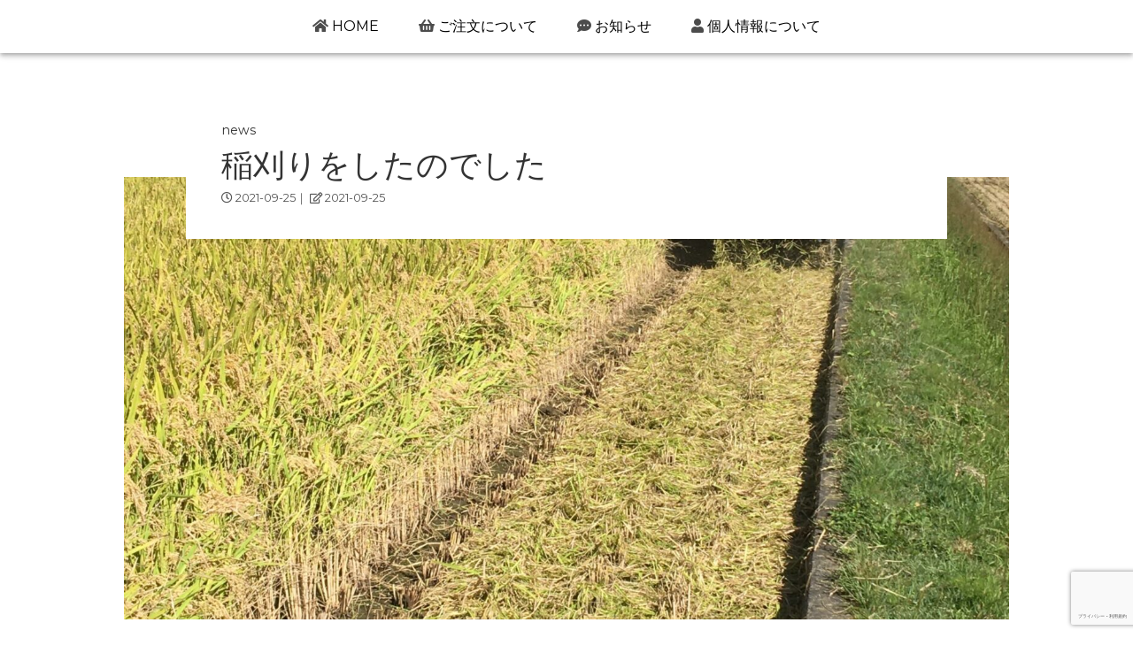

--- FILE ---
content_type: text/html; charset=utf-8
request_url: https://www.google.com/recaptcha/api2/anchor?ar=1&k=6Lf_j4UqAAAAAAM8AoSDn2zsMQlZa6sXnIre9nnr&co=aHR0cHM6Ly95YXNvdWNoYS5uZXQ6NDQz&hl=ja&v=PoyoqOPhxBO7pBk68S4YbpHZ&size=invisible&anchor-ms=20000&execute-ms=30000&cb=h1aveciotd2q
body_size: 48823
content:
<!DOCTYPE HTML><html dir="ltr" lang="ja"><head><meta http-equiv="Content-Type" content="text/html; charset=UTF-8">
<meta http-equiv="X-UA-Compatible" content="IE=edge">
<title>reCAPTCHA</title>
<style type="text/css">
/* cyrillic-ext */
@font-face {
  font-family: 'Roboto';
  font-style: normal;
  font-weight: 400;
  font-stretch: 100%;
  src: url(//fonts.gstatic.com/s/roboto/v48/KFO7CnqEu92Fr1ME7kSn66aGLdTylUAMa3GUBHMdazTgWw.woff2) format('woff2');
  unicode-range: U+0460-052F, U+1C80-1C8A, U+20B4, U+2DE0-2DFF, U+A640-A69F, U+FE2E-FE2F;
}
/* cyrillic */
@font-face {
  font-family: 'Roboto';
  font-style: normal;
  font-weight: 400;
  font-stretch: 100%;
  src: url(//fonts.gstatic.com/s/roboto/v48/KFO7CnqEu92Fr1ME7kSn66aGLdTylUAMa3iUBHMdazTgWw.woff2) format('woff2');
  unicode-range: U+0301, U+0400-045F, U+0490-0491, U+04B0-04B1, U+2116;
}
/* greek-ext */
@font-face {
  font-family: 'Roboto';
  font-style: normal;
  font-weight: 400;
  font-stretch: 100%;
  src: url(//fonts.gstatic.com/s/roboto/v48/KFO7CnqEu92Fr1ME7kSn66aGLdTylUAMa3CUBHMdazTgWw.woff2) format('woff2');
  unicode-range: U+1F00-1FFF;
}
/* greek */
@font-face {
  font-family: 'Roboto';
  font-style: normal;
  font-weight: 400;
  font-stretch: 100%;
  src: url(//fonts.gstatic.com/s/roboto/v48/KFO7CnqEu92Fr1ME7kSn66aGLdTylUAMa3-UBHMdazTgWw.woff2) format('woff2');
  unicode-range: U+0370-0377, U+037A-037F, U+0384-038A, U+038C, U+038E-03A1, U+03A3-03FF;
}
/* math */
@font-face {
  font-family: 'Roboto';
  font-style: normal;
  font-weight: 400;
  font-stretch: 100%;
  src: url(//fonts.gstatic.com/s/roboto/v48/KFO7CnqEu92Fr1ME7kSn66aGLdTylUAMawCUBHMdazTgWw.woff2) format('woff2');
  unicode-range: U+0302-0303, U+0305, U+0307-0308, U+0310, U+0312, U+0315, U+031A, U+0326-0327, U+032C, U+032F-0330, U+0332-0333, U+0338, U+033A, U+0346, U+034D, U+0391-03A1, U+03A3-03A9, U+03B1-03C9, U+03D1, U+03D5-03D6, U+03F0-03F1, U+03F4-03F5, U+2016-2017, U+2034-2038, U+203C, U+2040, U+2043, U+2047, U+2050, U+2057, U+205F, U+2070-2071, U+2074-208E, U+2090-209C, U+20D0-20DC, U+20E1, U+20E5-20EF, U+2100-2112, U+2114-2115, U+2117-2121, U+2123-214F, U+2190, U+2192, U+2194-21AE, U+21B0-21E5, U+21F1-21F2, U+21F4-2211, U+2213-2214, U+2216-22FF, U+2308-230B, U+2310, U+2319, U+231C-2321, U+2336-237A, U+237C, U+2395, U+239B-23B7, U+23D0, U+23DC-23E1, U+2474-2475, U+25AF, U+25B3, U+25B7, U+25BD, U+25C1, U+25CA, U+25CC, U+25FB, U+266D-266F, U+27C0-27FF, U+2900-2AFF, U+2B0E-2B11, U+2B30-2B4C, U+2BFE, U+3030, U+FF5B, U+FF5D, U+1D400-1D7FF, U+1EE00-1EEFF;
}
/* symbols */
@font-face {
  font-family: 'Roboto';
  font-style: normal;
  font-weight: 400;
  font-stretch: 100%;
  src: url(//fonts.gstatic.com/s/roboto/v48/KFO7CnqEu92Fr1ME7kSn66aGLdTylUAMaxKUBHMdazTgWw.woff2) format('woff2');
  unicode-range: U+0001-000C, U+000E-001F, U+007F-009F, U+20DD-20E0, U+20E2-20E4, U+2150-218F, U+2190, U+2192, U+2194-2199, U+21AF, U+21E6-21F0, U+21F3, U+2218-2219, U+2299, U+22C4-22C6, U+2300-243F, U+2440-244A, U+2460-24FF, U+25A0-27BF, U+2800-28FF, U+2921-2922, U+2981, U+29BF, U+29EB, U+2B00-2BFF, U+4DC0-4DFF, U+FFF9-FFFB, U+10140-1018E, U+10190-1019C, U+101A0, U+101D0-101FD, U+102E0-102FB, U+10E60-10E7E, U+1D2C0-1D2D3, U+1D2E0-1D37F, U+1F000-1F0FF, U+1F100-1F1AD, U+1F1E6-1F1FF, U+1F30D-1F30F, U+1F315, U+1F31C, U+1F31E, U+1F320-1F32C, U+1F336, U+1F378, U+1F37D, U+1F382, U+1F393-1F39F, U+1F3A7-1F3A8, U+1F3AC-1F3AF, U+1F3C2, U+1F3C4-1F3C6, U+1F3CA-1F3CE, U+1F3D4-1F3E0, U+1F3ED, U+1F3F1-1F3F3, U+1F3F5-1F3F7, U+1F408, U+1F415, U+1F41F, U+1F426, U+1F43F, U+1F441-1F442, U+1F444, U+1F446-1F449, U+1F44C-1F44E, U+1F453, U+1F46A, U+1F47D, U+1F4A3, U+1F4B0, U+1F4B3, U+1F4B9, U+1F4BB, U+1F4BF, U+1F4C8-1F4CB, U+1F4D6, U+1F4DA, U+1F4DF, U+1F4E3-1F4E6, U+1F4EA-1F4ED, U+1F4F7, U+1F4F9-1F4FB, U+1F4FD-1F4FE, U+1F503, U+1F507-1F50B, U+1F50D, U+1F512-1F513, U+1F53E-1F54A, U+1F54F-1F5FA, U+1F610, U+1F650-1F67F, U+1F687, U+1F68D, U+1F691, U+1F694, U+1F698, U+1F6AD, U+1F6B2, U+1F6B9-1F6BA, U+1F6BC, U+1F6C6-1F6CF, U+1F6D3-1F6D7, U+1F6E0-1F6EA, U+1F6F0-1F6F3, U+1F6F7-1F6FC, U+1F700-1F7FF, U+1F800-1F80B, U+1F810-1F847, U+1F850-1F859, U+1F860-1F887, U+1F890-1F8AD, U+1F8B0-1F8BB, U+1F8C0-1F8C1, U+1F900-1F90B, U+1F93B, U+1F946, U+1F984, U+1F996, U+1F9E9, U+1FA00-1FA6F, U+1FA70-1FA7C, U+1FA80-1FA89, U+1FA8F-1FAC6, U+1FACE-1FADC, U+1FADF-1FAE9, U+1FAF0-1FAF8, U+1FB00-1FBFF;
}
/* vietnamese */
@font-face {
  font-family: 'Roboto';
  font-style: normal;
  font-weight: 400;
  font-stretch: 100%;
  src: url(//fonts.gstatic.com/s/roboto/v48/KFO7CnqEu92Fr1ME7kSn66aGLdTylUAMa3OUBHMdazTgWw.woff2) format('woff2');
  unicode-range: U+0102-0103, U+0110-0111, U+0128-0129, U+0168-0169, U+01A0-01A1, U+01AF-01B0, U+0300-0301, U+0303-0304, U+0308-0309, U+0323, U+0329, U+1EA0-1EF9, U+20AB;
}
/* latin-ext */
@font-face {
  font-family: 'Roboto';
  font-style: normal;
  font-weight: 400;
  font-stretch: 100%;
  src: url(//fonts.gstatic.com/s/roboto/v48/KFO7CnqEu92Fr1ME7kSn66aGLdTylUAMa3KUBHMdazTgWw.woff2) format('woff2');
  unicode-range: U+0100-02BA, U+02BD-02C5, U+02C7-02CC, U+02CE-02D7, U+02DD-02FF, U+0304, U+0308, U+0329, U+1D00-1DBF, U+1E00-1E9F, U+1EF2-1EFF, U+2020, U+20A0-20AB, U+20AD-20C0, U+2113, U+2C60-2C7F, U+A720-A7FF;
}
/* latin */
@font-face {
  font-family: 'Roboto';
  font-style: normal;
  font-weight: 400;
  font-stretch: 100%;
  src: url(//fonts.gstatic.com/s/roboto/v48/KFO7CnqEu92Fr1ME7kSn66aGLdTylUAMa3yUBHMdazQ.woff2) format('woff2');
  unicode-range: U+0000-00FF, U+0131, U+0152-0153, U+02BB-02BC, U+02C6, U+02DA, U+02DC, U+0304, U+0308, U+0329, U+2000-206F, U+20AC, U+2122, U+2191, U+2193, U+2212, U+2215, U+FEFF, U+FFFD;
}
/* cyrillic-ext */
@font-face {
  font-family: 'Roboto';
  font-style: normal;
  font-weight: 500;
  font-stretch: 100%;
  src: url(//fonts.gstatic.com/s/roboto/v48/KFO7CnqEu92Fr1ME7kSn66aGLdTylUAMa3GUBHMdazTgWw.woff2) format('woff2');
  unicode-range: U+0460-052F, U+1C80-1C8A, U+20B4, U+2DE0-2DFF, U+A640-A69F, U+FE2E-FE2F;
}
/* cyrillic */
@font-face {
  font-family: 'Roboto';
  font-style: normal;
  font-weight: 500;
  font-stretch: 100%;
  src: url(//fonts.gstatic.com/s/roboto/v48/KFO7CnqEu92Fr1ME7kSn66aGLdTylUAMa3iUBHMdazTgWw.woff2) format('woff2');
  unicode-range: U+0301, U+0400-045F, U+0490-0491, U+04B0-04B1, U+2116;
}
/* greek-ext */
@font-face {
  font-family: 'Roboto';
  font-style: normal;
  font-weight: 500;
  font-stretch: 100%;
  src: url(//fonts.gstatic.com/s/roboto/v48/KFO7CnqEu92Fr1ME7kSn66aGLdTylUAMa3CUBHMdazTgWw.woff2) format('woff2');
  unicode-range: U+1F00-1FFF;
}
/* greek */
@font-face {
  font-family: 'Roboto';
  font-style: normal;
  font-weight: 500;
  font-stretch: 100%;
  src: url(//fonts.gstatic.com/s/roboto/v48/KFO7CnqEu92Fr1ME7kSn66aGLdTylUAMa3-UBHMdazTgWw.woff2) format('woff2');
  unicode-range: U+0370-0377, U+037A-037F, U+0384-038A, U+038C, U+038E-03A1, U+03A3-03FF;
}
/* math */
@font-face {
  font-family: 'Roboto';
  font-style: normal;
  font-weight: 500;
  font-stretch: 100%;
  src: url(//fonts.gstatic.com/s/roboto/v48/KFO7CnqEu92Fr1ME7kSn66aGLdTylUAMawCUBHMdazTgWw.woff2) format('woff2');
  unicode-range: U+0302-0303, U+0305, U+0307-0308, U+0310, U+0312, U+0315, U+031A, U+0326-0327, U+032C, U+032F-0330, U+0332-0333, U+0338, U+033A, U+0346, U+034D, U+0391-03A1, U+03A3-03A9, U+03B1-03C9, U+03D1, U+03D5-03D6, U+03F0-03F1, U+03F4-03F5, U+2016-2017, U+2034-2038, U+203C, U+2040, U+2043, U+2047, U+2050, U+2057, U+205F, U+2070-2071, U+2074-208E, U+2090-209C, U+20D0-20DC, U+20E1, U+20E5-20EF, U+2100-2112, U+2114-2115, U+2117-2121, U+2123-214F, U+2190, U+2192, U+2194-21AE, U+21B0-21E5, U+21F1-21F2, U+21F4-2211, U+2213-2214, U+2216-22FF, U+2308-230B, U+2310, U+2319, U+231C-2321, U+2336-237A, U+237C, U+2395, U+239B-23B7, U+23D0, U+23DC-23E1, U+2474-2475, U+25AF, U+25B3, U+25B7, U+25BD, U+25C1, U+25CA, U+25CC, U+25FB, U+266D-266F, U+27C0-27FF, U+2900-2AFF, U+2B0E-2B11, U+2B30-2B4C, U+2BFE, U+3030, U+FF5B, U+FF5D, U+1D400-1D7FF, U+1EE00-1EEFF;
}
/* symbols */
@font-face {
  font-family: 'Roboto';
  font-style: normal;
  font-weight: 500;
  font-stretch: 100%;
  src: url(//fonts.gstatic.com/s/roboto/v48/KFO7CnqEu92Fr1ME7kSn66aGLdTylUAMaxKUBHMdazTgWw.woff2) format('woff2');
  unicode-range: U+0001-000C, U+000E-001F, U+007F-009F, U+20DD-20E0, U+20E2-20E4, U+2150-218F, U+2190, U+2192, U+2194-2199, U+21AF, U+21E6-21F0, U+21F3, U+2218-2219, U+2299, U+22C4-22C6, U+2300-243F, U+2440-244A, U+2460-24FF, U+25A0-27BF, U+2800-28FF, U+2921-2922, U+2981, U+29BF, U+29EB, U+2B00-2BFF, U+4DC0-4DFF, U+FFF9-FFFB, U+10140-1018E, U+10190-1019C, U+101A0, U+101D0-101FD, U+102E0-102FB, U+10E60-10E7E, U+1D2C0-1D2D3, U+1D2E0-1D37F, U+1F000-1F0FF, U+1F100-1F1AD, U+1F1E6-1F1FF, U+1F30D-1F30F, U+1F315, U+1F31C, U+1F31E, U+1F320-1F32C, U+1F336, U+1F378, U+1F37D, U+1F382, U+1F393-1F39F, U+1F3A7-1F3A8, U+1F3AC-1F3AF, U+1F3C2, U+1F3C4-1F3C6, U+1F3CA-1F3CE, U+1F3D4-1F3E0, U+1F3ED, U+1F3F1-1F3F3, U+1F3F5-1F3F7, U+1F408, U+1F415, U+1F41F, U+1F426, U+1F43F, U+1F441-1F442, U+1F444, U+1F446-1F449, U+1F44C-1F44E, U+1F453, U+1F46A, U+1F47D, U+1F4A3, U+1F4B0, U+1F4B3, U+1F4B9, U+1F4BB, U+1F4BF, U+1F4C8-1F4CB, U+1F4D6, U+1F4DA, U+1F4DF, U+1F4E3-1F4E6, U+1F4EA-1F4ED, U+1F4F7, U+1F4F9-1F4FB, U+1F4FD-1F4FE, U+1F503, U+1F507-1F50B, U+1F50D, U+1F512-1F513, U+1F53E-1F54A, U+1F54F-1F5FA, U+1F610, U+1F650-1F67F, U+1F687, U+1F68D, U+1F691, U+1F694, U+1F698, U+1F6AD, U+1F6B2, U+1F6B9-1F6BA, U+1F6BC, U+1F6C6-1F6CF, U+1F6D3-1F6D7, U+1F6E0-1F6EA, U+1F6F0-1F6F3, U+1F6F7-1F6FC, U+1F700-1F7FF, U+1F800-1F80B, U+1F810-1F847, U+1F850-1F859, U+1F860-1F887, U+1F890-1F8AD, U+1F8B0-1F8BB, U+1F8C0-1F8C1, U+1F900-1F90B, U+1F93B, U+1F946, U+1F984, U+1F996, U+1F9E9, U+1FA00-1FA6F, U+1FA70-1FA7C, U+1FA80-1FA89, U+1FA8F-1FAC6, U+1FACE-1FADC, U+1FADF-1FAE9, U+1FAF0-1FAF8, U+1FB00-1FBFF;
}
/* vietnamese */
@font-face {
  font-family: 'Roboto';
  font-style: normal;
  font-weight: 500;
  font-stretch: 100%;
  src: url(//fonts.gstatic.com/s/roboto/v48/KFO7CnqEu92Fr1ME7kSn66aGLdTylUAMa3OUBHMdazTgWw.woff2) format('woff2');
  unicode-range: U+0102-0103, U+0110-0111, U+0128-0129, U+0168-0169, U+01A0-01A1, U+01AF-01B0, U+0300-0301, U+0303-0304, U+0308-0309, U+0323, U+0329, U+1EA0-1EF9, U+20AB;
}
/* latin-ext */
@font-face {
  font-family: 'Roboto';
  font-style: normal;
  font-weight: 500;
  font-stretch: 100%;
  src: url(//fonts.gstatic.com/s/roboto/v48/KFO7CnqEu92Fr1ME7kSn66aGLdTylUAMa3KUBHMdazTgWw.woff2) format('woff2');
  unicode-range: U+0100-02BA, U+02BD-02C5, U+02C7-02CC, U+02CE-02D7, U+02DD-02FF, U+0304, U+0308, U+0329, U+1D00-1DBF, U+1E00-1E9F, U+1EF2-1EFF, U+2020, U+20A0-20AB, U+20AD-20C0, U+2113, U+2C60-2C7F, U+A720-A7FF;
}
/* latin */
@font-face {
  font-family: 'Roboto';
  font-style: normal;
  font-weight: 500;
  font-stretch: 100%;
  src: url(//fonts.gstatic.com/s/roboto/v48/KFO7CnqEu92Fr1ME7kSn66aGLdTylUAMa3yUBHMdazQ.woff2) format('woff2');
  unicode-range: U+0000-00FF, U+0131, U+0152-0153, U+02BB-02BC, U+02C6, U+02DA, U+02DC, U+0304, U+0308, U+0329, U+2000-206F, U+20AC, U+2122, U+2191, U+2193, U+2212, U+2215, U+FEFF, U+FFFD;
}
/* cyrillic-ext */
@font-face {
  font-family: 'Roboto';
  font-style: normal;
  font-weight: 900;
  font-stretch: 100%;
  src: url(//fonts.gstatic.com/s/roboto/v48/KFO7CnqEu92Fr1ME7kSn66aGLdTylUAMa3GUBHMdazTgWw.woff2) format('woff2');
  unicode-range: U+0460-052F, U+1C80-1C8A, U+20B4, U+2DE0-2DFF, U+A640-A69F, U+FE2E-FE2F;
}
/* cyrillic */
@font-face {
  font-family: 'Roboto';
  font-style: normal;
  font-weight: 900;
  font-stretch: 100%;
  src: url(//fonts.gstatic.com/s/roboto/v48/KFO7CnqEu92Fr1ME7kSn66aGLdTylUAMa3iUBHMdazTgWw.woff2) format('woff2');
  unicode-range: U+0301, U+0400-045F, U+0490-0491, U+04B0-04B1, U+2116;
}
/* greek-ext */
@font-face {
  font-family: 'Roboto';
  font-style: normal;
  font-weight: 900;
  font-stretch: 100%;
  src: url(//fonts.gstatic.com/s/roboto/v48/KFO7CnqEu92Fr1ME7kSn66aGLdTylUAMa3CUBHMdazTgWw.woff2) format('woff2');
  unicode-range: U+1F00-1FFF;
}
/* greek */
@font-face {
  font-family: 'Roboto';
  font-style: normal;
  font-weight: 900;
  font-stretch: 100%;
  src: url(//fonts.gstatic.com/s/roboto/v48/KFO7CnqEu92Fr1ME7kSn66aGLdTylUAMa3-UBHMdazTgWw.woff2) format('woff2');
  unicode-range: U+0370-0377, U+037A-037F, U+0384-038A, U+038C, U+038E-03A1, U+03A3-03FF;
}
/* math */
@font-face {
  font-family: 'Roboto';
  font-style: normal;
  font-weight: 900;
  font-stretch: 100%;
  src: url(//fonts.gstatic.com/s/roboto/v48/KFO7CnqEu92Fr1ME7kSn66aGLdTylUAMawCUBHMdazTgWw.woff2) format('woff2');
  unicode-range: U+0302-0303, U+0305, U+0307-0308, U+0310, U+0312, U+0315, U+031A, U+0326-0327, U+032C, U+032F-0330, U+0332-0333, U+0338, U+033A, U+0346, U+034D, U+0391-03A1, U+03A3-03A9, U+03B1-03C9, U+03D1, U+03D5-03D6, U+03F0-03F1, U+03F4-03F5, U+2016-2017, U+2034-2038, U+203C, U+2040, U+2043, U+2047, U+2050, U+2057, U+205F, U+2070-2071, U+2074-208E, U+2090-209C, U+20D0-20DC, U+20E1, U+20E5-20EF, U+2100-2112, U+2114-2115, U+2117-2121, U+2123-214F, U+2190, U+2192, U+2194-21AE, U+21B0-21E5, U+21F1-21F2, U+21F4-2211, U+2213-2214, U+2216-22FF, U+2308-230B, U+2310, U+2319, U+231C-2321, U+2336-237A, U+237C, U+2395, U+239B-23B7, U+23D0, U+23DC-23E1, U+2474-2475, U+25AF, U+25B3, U+25B7, U+25BD, U+25C1, U+25CA, U+25CC, U+25FB, U+266D-266F, U+27C0-27FF, U+2900-2AFF, U+2B0E-2B11, U+2B30-2B4C, U+2BFE, U+3030, U+FF5B, U+FF5D, U+1D400-1D7FF, U+1EE00-1EEFF;
}
/* symbols */
@font-face {
  font-family: 'Roboto';
  font-style: normal;
  font-weight: 900;
  font-stretch: 100%;
  src: url(//fonts.gstatic.com/s/roboto/v48/KFO7CnqEu92Fr1ME7kSn66aGLdTylUAMaxKUBHMdazTgWw.woff2) format('woff2');
  unicode-range: U+0001-000C, U+000E-001F, U+007F-009F, U+20DD-20E0, U+20E2-20E4, U+2150-218F, U+2190, U+2192, U+2194-2199, U+21AF, U+21E6-21F0, U+21F3, U+2218-2219, U+2299, U+22C4-22C6, U+2300-243F, U+2440-244A, U+2460-24FF, U+25A0-27BF, U+2800-28FF, U+2921-2922, U+2981, U+29BF, U+29EB, U+2B00-2BFF, U+4DC0-4DFF, U+FFF9-FFFB, U+10140-1018E, U+10190-1019C, U+101A0, U+101D0-101FD, U+102E0-102FB, U+10E60-10E7E, U+1D2C0-1D2D3, U+1D2E0-1D37F, U+1F000-1F0FF, U+1F100-1F1AD, U+1F1E6-1F1FF, U+1F30D-1F30F, U+1F315, U+1F31C, U+1F31E, U+1F320-1F32C, U+1F336, U+1F378, U+1F37D, U+1F382, U+1F393-1F39F, U+1F3A7-1F3A8, U+1F3AC-1F3AF, U+1F3C2, U+1F3C4-1F3C6, U+1F3CA-1F3CE, U+1F3D4-1F3E0, U+1F3ED, U+1F3F1-1F3F3, U+1F3F5-1F3F7, U+1F408, U+1F415, U+1F41F, U+1F426, U+1F43F, U+1F441-1F442, U+1F444, U+1F446-1F449, U+1F44C-1F44E, U+1F453, U+1F46A, U+1F47D, U+1F4A3, U+1F4B0, U+1F4B3, U+1F4B9, U+1F4BB, U+1F4BF, U+1F4C8-1F4CB, U+1F4D6, U+1F4DA, U+1F4DF, U+1F4E3-1F4E6, U+1F4EA-1F4ED, U+1F4F7, U+1F4F9-1F4FB, U+1F4FD-1F4FE, U+1F503, U+1F507-1F50B, U+1F50D, U+1F512-1F513, U+1F53E-1F54A, U+1F54F-1F5FA, U+1F610, U+1F650-1F67F, U+1F687, U+1F68D, U+1F691, U+1F694, U+1F698, U+1F6AD, U+1F6B2, U+1F6B9-1F6BA, U+1F6BC, U+1F6C6-1F6CF, U+1F6D3-1F6D7, U+1F6E0-1F6EA, U+1F6F0-1F6F3, U+1F6F7-1F6FC, U+1F700-1F7FF, U+1F800-1F80B, U+1F810-1F847, U+1F850-1F859, U+1F860-1F887, U+1F890-1F8AD, U+1F8B0-1F8BB, U+1F8C0-1F8C1, U+1F900-1F90B, U+1F93B, U+1F946, U+1F984, U+1F996, U+1F9E9, U+1FA00-1FA6F, U+1FA70-1FA7C, U+1FA80-1FA89, U+1FA8F-1FAC6, U+1FACE-1FADC, U+1FADF-1FAE9, U+1FAF0-1FAF8, U+1FB00-1FBFF;
}
/* vietnamese */
@font-face {
  font-family: 'Roboto';
  font-style: normal;
  font-weight: 900;
  font-stretch: 100%;
  src: url(//fonts.gstatic.com/s/roboto/v48/KFO7CnqEu92Fr1ME7kSn66aGLdTylUAMa3OUBHMdazTgWw.woff2) format('woff2');
  unicode-range: U+0102-0103, U+0110-0111, U+0128-0129, U+0168-0169, U+01A0-01A1, U+01AF-01B0, U+0300-0301, U+0303-0304, U+0308-0309, U+0323, U+0329, U+1EA0-1EF9, U+20AB;
}
/* latin-ext */
@font-face {
  font-family: 'Roboto';
  font-style: normal;
  font-weight: 900;
  font-stretch: 100%;
  src: url(//fonts.gstatic.com/s/roboto/v48/KFO7CnqEu92Fr1ME7kSn66aGLdTylUAMa3KUBHMdazTgWw.woff2) format('woff2');
  unicode-range: U+0100-02BA, U+02BD-02C5, U+02C7-02CC, U+02CE-02D7, U+02DD-02FF, U+0304, U+0308, U+0329, U+1D00-1DBF, U+1E00-1E9F, U+1EF2-1EFF, U+2020, U+20A0-20AB, U+20AD-20C0, U+2113, U+2C60-2C7F, U+A720-A7FF;
}
/* latin */
@font-face {
  font-family: 'Roboto';
  font-style: normal;
  font-weight: 900;
  font-stretch: 100%;
  src: url(//fonts.gstatic.com/s/roboto/v48/KFO7CnqEu92Fr1ME7kSn66aGLdTylUAMa3yUBHMdazQ.woff2) format('woff2');
  unicode-range: U+0000-00FF, U+0131, U+0152-0153, U+02BB-02BC, U+02C6, U+02DA, U+02DC, U+0304, U+0308, U+0329, U+2000-206F, U+20AC, U+2122, U+2191, U+2193, U+2212, U+2215, U+FEFF, U+FFFD;
}

</style>
<link rel="stylesheet" type="text/css" href="https://www.gstatic.com/recaptcha/releases/PoyoqOPhxBO7pBk68S4YbpHZ/styles__ltr.css">
<script nonce="VBlw-WgZilf2EQ7mERzjGg" type="text/javascript">window['__recaptcha_api'] = 'https://www.google.com/recaptcha/api2/';</script>
<script type="text/javascript" src="https://www.gstatic.com/recaptcha/releases/PoyoqOPhxBO7pBk68S4YbpHZ/recaptcha__ja.js" nonce="VBlw-WgZilf2EQ7mERzjGg">
      
    </script></head>
<body><div id="rc-anchor-alert" class="rc-anchor-alert"></div>
<input type="hidden" id="recaptcha-token" value="[base64]">
<script type="text/javascript" nonce="VBlw-WgZilf2EQ7mERzjGg">
      recaptcha.anchor.Main.init("[\x22ainput\x22,[\x22bgdata\x22,\x22\x22,\[base64]/[base64]/[base64]/[base64]/cjw8ejpyPj4+eil9Y2F0Y2gobCl7dGhyb3cgbDt9fSxIPWZ1bmN0aW9uKHcsdCx6KXtpZih3PT0xOTR8fHc9PTIwOCl0LnZbd10/dC52W3ddLmNvbmNhdCh6KTp0LnZbd109b2Yoeix0KTtlbHNle2lmKHQuYkImJnchPTMxNylyZXR1cm47dz09NjZ8fHc9PTEyMnx8dz09NDcwfHx3PT00NHx8dz09NDE2fHx3PT0zOTd8fHc9PTQyMXx8dz09Njh8fHc9PTcwfHx3PT0xODQ/[base64]/[base64]/[base64]/bmV3IGRbVl0oSlswXSk6cD09Mj9uZXcgZFtWXShKWzBdLEpbMV0pOnA9PTM/bmV3IGRbVl0oSlswXSxKWzFdLEpbMl0pOnA9PTQ/[base64]/[base64]/[base64]/[base64]\x22,\[base64]\\u003d\x22,\x22YMOcQcOYwq5ISAvDk8KNOMOMF8O/wpHDvMK/wrLDqmPCkUwFMsOgc33DtsKfwq0UwoDCl8KewrnCtwIRw5gQwqzCqFrDiy5vByd7PcOOw4jDrsOXGcKBX8OcVMOeXzJAUSNTH8K9wp5BXCjDpMKgwrjCtlg1w7fCondYNMKsejzDicKQw4PDhMO8WTBjD8KAU2vCqQM/w7jCgcKDIMO6w4zDoQrCugzDr03DuB7Cu8O3w4fDpcKuw7gHwr7Dh2vDs8KmLgphw6MOwrDDrMO0wq3Cu8OcwpVowrrDmsK/J0DCl3/[base64]/CqnsCw5PDmXvDtMONw5PCkwzDsXzDucKuw7pwJMOmNcKzw4VLbA3CumMAOsOXwp4GwoDDrFHDvhvDhMO7wrXChG/Cg8KNw53DjMKlZidoIcKowrDCkMOAYXPDvV3CkcKEfFDCnsKlccOOwpLDkljDucOfw6HCmCZVw6kkw5HCpsO8wpbCgUBkWx7Dvm7DgMKCD8ObGyFoES8eWcKZwqx/wpDCgFolw6Fbwr9nGhdew5ADBBrDg17DgT5OwodPw57CisO8YcKdJxoAwpjCnsOIByJUwqAWw5ZZXSDDkcO1woIOYcOXwqfDlBpyG8OfwpLDl1FJwoJDEcObflvCgmjCvcOgw6BHw5HChsKUwr/[base64]/wp3Ch8KFwo/Cul/CqcOGTzJwR8KfD8KEfC52XsODFBvCrcKKNBA9w48DZmtUwqLCisOgw7jDgMO6GQlhwrQjwrczw7HDtRcDwqYdwrfCgMOdbMK4w5LChXPCscKHOTEsfMKlw7/CiUooYRjDt1nDsDtGwrzDssKkTg7Dlgk2I8OawpnCrGnDm8O2w4Bowol+Ah8DJHh/w7rCosKwwphdAFLDijfDq8OEwrzDuxbDsMObDQbCl8KyE8K7Z8KPwqfCj1PCt8K9w5DCsULDhMO0w4TDssOvw7t7w4MfUsKiYQPCucK3wqbClUrCtMOPw4/DrSQyPsOHwqzDmE3CkEjCvMKEOxjDjDLCqMO7eC7ChkQ4dcKJwonCmFM7YlbCm8KVw4wgZmFjwq/DvSHDoHogElFgw6TCqAQaHmxHFSLChXJ2w67Dh1TCuRzDk8KOwrbDmkMwwrJPVMOBw6XDlcKNwqbDh2sFw61uwovCmMKlOGAzw5TDhsOCwrXCrzTCpMOjDT9SwoVZbCEbw7fDshYFw5Z3w5A8YsKQW2ETwq58EMOcw5onDMK2wrPDq8OVwqI/[base64]/ChcKhwrbChiQpw615w7rCjxbCjMO/wr87a8Khwo3DoMObZV/CkhFdwoTCi29ZKsKewpoHGUDDisKFBmfCtMO5dcK2FsOQGsKVJnPCusK/wozCicKHw63CpTVbw5dnw5VUwqYaUsOqwpdtJCPCpMKLZkXChh0kYywdSSzDnsKKw4PCnsOUwq/Cr0jDsRZlMx/CuXloMcKXwp3DlMO9wpjDkcOKK8OIHADDv8K1w7gXw6hMKsOHeMOsY8KHwpVoLgFua8KoZsOCwoDCslBiJ13Dk8OFFzpgdcK+V8OjIjFRAMKCwqx5w7loO23CsEc8wpjDnwxwUj5jw6nDvMKYwr8hImvDjsO/woIUViZ3w6skw5pZHcK9UXDCkcOvwo3CvRcBI8OowpUKwqUxUMKTKcO0wqRGO0QhMMKXwrLCkizCuyI3wqlUw7jCm8Kww51IfmPCm0Bzw4opwpfDvcKKcW4Jwp/CoU8LACwqw5fDrMKTQcO0w6TDm8K7wovCoMKrwow9wrtsFzlVYMOcwobDmyQdw4/DjsKLS8Kkw6jDrsKmwrfDgcOHwpbDksKtwojCrxjDvnzCncKqwq1BPsOuwpIjGGjDsyMnAD/DkcOtccOJaMOnw7LDrTNsRcKdB0DDrMKYasORwr5vwq5cwqVVL8Kvwr59T8OxTgVBwptDw5vDlhvDvW0bA1nCvUnDnzJLw6g/[base64]/Dg1cBwr/Cl8KFw7DDtHUawqR+LjLCpsO7wrtHwrtuwqp/wq/[base64]/DoMO3H8KYw5fCrS8Yd8KJFGPDvEjCkxI2w49Jw77CjRzDmEzDk1bChUBdasOpJMKjBsO9R1LClMOuwqttw6HDlMKZwrvCucOzwonCqMOvwrPDosObw5sVK3IxVTfCisOIEXlUwqQ/w7wCwqDCm0HCrsOQf1/ClTzDnkvCgH49SzDDlQ9JKAgGwoUJw5EQQHTDqcOKw6bDkMOpTQh2wp8BCcKuw4pOwqpwX8O9w57Cvgtnw5pdwobCoQopwo8swqvDlQ/[base64]/CjiDClMObTFLCsTAwbRXDt8Kgwq/DlsKcfcOqSFlrwrs7w5LCt8Oiw6jDlwE0V1VYCTdxw6NWw5E5wo1TB8KCwog4w6UzwqTCgcKAGsKEKmxpQy3CjcOqw5U3U8Kvw7kUHcKvwrl0WsOdKsOsLMKrLsKRw7nDhyzCtcOOQXt+PMOLw55mw7zCuUZsHMKAw6VMYz/CvQ8PBTISaTHDu8K8w4/DjFvCpsKDw6U9wp8MwoYGJsOUwpcIwocfw6vDslJCDcKHw442w7UkwpLCgk4aN1XCqcOcUjEZw7DDtsOUw4HCulbDqMOaHmMfM0kHwo4awrDDnAnCj0lqwrpsdHTDmsKaacOQIMK/[base64]/[base64]/CqSJBdCRow77DucOvccOFcRLCksKEHMOLw5F0wp3Ds3TCgcOkwpnDri/CpcK8wpDDuXLDs2LCpMO4w5/[base64]/DmA7CnMKDdcOpw5phw5bCgngOw78kwoTCr8OicxMew5lBaMK5CcKvFxBaw7DDisOsejBQwr/CuEIKw55HGsKQwr0mwrdiw485CsKmw7E5w7I7RlNWdsOew484wpTClmQGZ2nDkiFHwqbDvcK0w5U4wprCo1NCecOXZcK+eHguwoYPw53DiMOiJ8O0wqgww50gW8Kmw5Mvbz9KEsOZJ8K4w4TDi8OPdcOASk/Cj3wkPjBSQWhwwr3CnsO0DsKHZsOfw7DDkhvCplrCuxtlwo1Vw43DqkkPFQN+WsOiRUJow5vCjEHCusKQw61Two/Cr8KAw4zDicK4w7smwprCkFAKw6TCssKYw7LCosOew7zDsHwjw55pwo7DoMKQwpPDm2PDjcOYwrFuSSU7Nn/DqG1jZg/CsjfDhBVJW8K5wrTDmk7CnlFiHMKjw4cJIMK6BEDCkMKgwqV5cMOOeQXChcOBw7rDscO8w5LDjD/CoE5DaDIqw7vCqsOZFMKSZVVdN8K7w6V/w5LCqMOnwqDDs8O4wozDi8KXF3zCgFsHwppJw5TCh8KVYRzCugJywqttw6rDq8OdwoTDh2FkwoLDlE9+wrtwKAfDvsO2w7DDksOkAhsUZkhww7XCmsOYMgHCoTt2wrXChzVcw7LDr8OnRBXCtwHCiSDCsyzCv8O3ScOKwoxZWsKuQsO3w4QJSsKkwql/HcK5w59PQwvDssOse8Ojw6MIwpJHM8OkwqvDocOWwrXCvMO4fDFtZ3ptwpYPW3nCpmNaw6TCo3o1WHnDn8OjPT4hGFXDqMOFw5c6w5PDsAzDty3DhHvCksKDdXsFK0wpMXBdYcK7wrcYJhwDQcK/Q8OVFcKcw5ozRkYMQDI7wr3CqsOqY3gAMDLDgsK+w4Mgw53CoBZ2w7k6BRUXTsKvw6QkFMKXJUVSwqLDn8KzwqoMwpwlwp0hJcOCw4PCnMOGHcO2fG9owpzCpMOVw7vCpFrClgTDlcOdfMO4KFs8w6DCv8OLwoYgHFVmwpDDhQ7CssOiCcO8wq9eHE/DpzjCmkp1wqx0Wgxvw6x8w7HDncKkQHPCnV/DvsOyTjrDnynDicOFw65KwoPDl8K3d0zDiBY8IBnCtsOvw6LDrsO8wqVxbsOaZMKIw5lOOhMiV8OFwroNw5sVPWknCBoufsOkw7kdcxMqcGvCqsOIE8Ohwq3DukbDuMKbWj3DrgjCqHYEQ8ONwrtQw7zCvcKew59EwqRawrcpHXliNEM/IlHDqsK7ZsKZSy0jL8O5wqM9WcOwwoZicMKFAixrw5VJCsOewrDChcOuTjMhwo15w4fDkw/CpcKMw7liexDCpsKlwqjCiRJuYcKxwqjDnmvDrcK9w5k+w5YOKU3CkMK7w5PDn3HCmcKFd8OIEg1VwrPCqjwsfSQZw5N3w5HCkcKJwoDDosOiwpDCtEDCmsKNw5oUw5tKw6tHH8O6w4nCkB/Csx/CqkBwXMKBasKyey1iw4QtWMKbwoELwpUdbcODw61Bw4VyW8K9w7tZHcKvCsOaw6JNwqkAM8KHwqtGN01DUVgBw5ABfUnDlEplw7rDpm/DqsOBTVfCoMOXwojCgcOuw4FKwrl3OTpiFC5xEMOnw70LH1cKw6VHVMKowovDisOmbDHDgMKXw69eND3CtgIdwoJnw59uNsKbwrzChhsTW8Opw5c3wrLDvQDClcKeOcK8G8OwIQjDvRHChMO/w7LCtDYpecKSw6zCp8O6VlfDqsO9w4A9wo3ChcO/CsOTwrvCoMKHwr7Dv8OWwprCjcKUCsOww7bDiVZKBBTCtsKnw4LDgMOHKwNmA8KHYB9Ywpl3wrnCi8OswqjDtU7CqkwSwoRMI8KJI8O0dcKtwrYRw6XDkWAMw6duwqTCnMK9w6QSw5Aaw7XDhsOlYmsVw69zLMOrT8O/Y8OdRSvDlC0vf8OXwrnCpcOjwp0hwrQGwpp7wqVrwr48XV/Dig97VDzCmMKkw4w+ZMOUwqoVwrbChinCuApYw5bCrsK9wrolw4pGGcOTwpczHE1VfcKYVg7DkznCusOpwoRdwoJ3wr3CpXPCpVEmaEwRCMOJwr7CncO0wodreGkywokwKATDp14/eSJEw6tfwpR8JsKnY8K6J3fDrsKIb8O2X8K7SnvCmmAwd0UtwrNfw7EuaHF9P00bwrjCrMOHFcOmw7HDosOtLMKBwqrCnxMrWMKqw6cRwqtoNWjDm2fDlMKCwoTCl8OxwqjDrXlDw6PDnGFtw74gXWI3NMKobcKSC8Oowp/CvcO2wpTCp8KwLEUZw5hBMcOPwqbDo3k/TcOAW8O7AsOJwpTCkcOzw7TDvXsSZ8K9P8K7bkwgwonCq8OgAMKcRsKcPls2w7TCnBYFHlQvwqjCkT7DnMKOw7fChmvCvMO1ej7ChsKoT8Kkwq/Cjgtoa8KFcMO6I8OlPMOdw5TCplnCg8KIWVsAwr1tAcO9NHIbJ8OpLsO6w6LDrcKTw6fCpcOPEMK1dhROw4bCjMK/w7ZlwpLDjGzClsK7wpzCqVHCjAvDpEoZw5LCsFQpw5bCrhHCh15lwrDDmnLDjMOJXlDCgsO7wqFFdcKtGD41BcKGw6Vjw53Dj8KFw6PCllUvLcOgw5rDq8KGwqY/wpgFWsKdX2DDjUrDiMKpwr/CisOjwohxw77Djn3CuivCpsKOw4F5ZlBFJHnCgljCvi/Cl8KtwqnDlcOCIMOhccOjwo8sX8KVwo4bwpF1woVYwrNkJ8Khw4/[base64]/RMK4w6xYJMOewooNwrTCnsKlOcKRw50Qw746Y8OATU/CtMOSwp5two/CgcKow5TChMOXExrDqMKxEy3Dv2jCkUDCrcKjw5V1P8OkCGZYCDhoJHw4w5PCoCcZw4vDt3jDi8O2wp1Yw7bCn21VBVvDvwUVOU7DmhAsw5ccFzbDpsOxwp/DqW8Lw5RiwqPChMK6wqjDsE/[base64]/w4zCgHpnOMOcwrrCpMKSw5XClcO3w7nDp2MOwrsDShHCssK0w6hbKcKTWE1Fwrk+L8OWwrXCi2k9w77CrUHDsMKFw6hTNCnDhsKXwosRaBfDpMOhKsOLH8Ovw7wAwrJgdDHChMOmfcOmOMOQb2vDpUhrw6vCk8ORTEbDtEPDkSJrw77Dhx9AO8K9J8OdwovDjWgkwq/DoXvDh17CpFvDm1zCnRzDocKXw4o7RcOLIWDCrTPDosO5dcOzD2XDm3XCvmDDhy7ChsK+OCJlwq5tw7/DvMKEwrDDq3zCrMOWw6vCi8O2XCnCpCfDjMOjO8KiesONRMKYI8Kmw4TDjMO1w69uR0HCjAXCoMOifMKNwqrClMONAh4NacO7w7poSR5AwqxUGzbCpMOUJ8KPwqs/WcKCw54Aw7nDlcKOw6HDhcOfwpzDrMKSRmDCjjktwobDqgbCu1HChsKmQ8Osw61qBMO3w7AoacOjw5cuIXJKwotrwovChcO/w7LDvcO0HSEnD8KywpHCnz7DiMOoRMOiw63DiMKmw7LDsC/DnsORw4l0CcOhW203BcO3NWrDvl4eccOzLcOnwp5lJMOmwqnCoAQ1ZFpYw5Anwq3CjsKLwrfCtsOlTQt3FcOQwqQkwobCg1JCfcOHwrDCrMOhFW5lS8O5woNgw57ClsKfCx3CvkrCkMOmw49Jw7PDgcK0WcKWJCTDu8OHF2/[base64]/CrmZGesK9VjRGw4DCg8KCwr7DrEd2w4E7wo3DmkHCrSrCh8O3wobCrSNDccK1wr/CmSDCugc5w48mwrzDjcOENT1wwoRaw7HDusOkw70TfXXDh8OaOsOLAMK/Lj0xYyweGMOqw6g7Ww3Ch8KAfcKFXsKawpPCqMO1woZYH8KTBcKaEnVUUsO6bMKSXMO/w5gXK8KgworDicO7Z1fDiFHDs8KUNcKawpEUw5XDl8O5w7zCg8KfI1rDjsOjLkvDnMKZw77Ci8KrQmnCu8K2ccKkwpUywqXCncOgdhrCvEhnZcKaw5zClgLCokJGZWbDqMO2blfChVDCjcOEMTIYPmPDnj/Cv8KMWyzDqBPDj8OfT8Kfw7RQw7DDicOwwqdkwrLDgQlBwobCkgjCtzzDl8Oew5tAXAnCucKGw7XCsBfDsMKPOsOfwos0KcOHP03CvsKKwojDsnHCgBlkwp9uHlVhcAsJwqIcwpPDt2APQ8Kmw5V7U8KRw6/Ci8OXw6DDshltw7gpw6wXw5BsUx/DryoPfcKRwpLDgC/[base64]/w6EWwqI/HcKeVTgWw73DmsKKw6TCt0vDmcOlwqEaw4phQG9Vw70TIlgfXcKcwpHDh3TCm8O2HcOUwolJwqTDuTJCwrXDlMKgwoJENMOwS8Owwo9hwp/CksK3Q8K/MhETw48zw4jCmsOoPcOCwrjChsKjw5fCswgDCMKlw4cHZx1qwqPCkRjDuzLCp8KqVUfCmn7CksKkVCRRYBg3fsKbw4x8wrh5GlPDvmx2w4TCiSBWwq3CuS3Dt8KTRwJnwqoZamoWw5hsdsKpTcKcwrB0MsKXR3/[base64]/dMK6w6XCmsOJwpHDocKyw5MSwqpXw6Zgw6QCw4rCtnrCksOKKcK0bEpfcsOqwqZQQsOAAgJYfsOmbRjCsz4hwo11csKIBGrDoinCgcKcMcK4w7vCslrDtzbDkiFpN8O9w6rDk0VjanbCssKKPMKCw48vw6F/[base64]/DhsKTN8OGwqZjAw3ChiHCqBpjw5fDnnHDj8O9woQiOhxVbCFoKQINHcKgw7sbe07Do8OJw4jDhcO3w4DCi37DhMKAwrLDtcOGw5lRQjPDvjQOw6HDtcKLCMOAw4nDhAbCql8Fw4MjwpBGbcODwrHDgMO2aSl/BAXDgzBLwpbDvMK+w5tbTGXDlGQ/w5ptacOKwrbCvm01w4t+BsOMwr8jwrQMSi9twqkTaTsbFy/CpMOzw5APw7nCu3ZAHMKPScKYwoVLOFrCoSUEw7YBC8OuwpZ5HF3DlMOxw4M8a1IowrXCkVoxVEwhwp85VsK/ZMKPMlpRG8K9GSXDkS3CsjgsP1RbScKSwqLCqks0w7klB2w5wqN5P07CoQjCn8Ozal1CMsOPBcOiw5kdwqzCpcKAJHZtw7jCpQ97wqUlfsO7TjkWUyUCd8KVw4PDpMOZwoXCrcOqw5Bowp1+V1/DmMOMcg/CszVFwph5LcOew6vCs8KpwoHDlsOiw7MEwq0tw4/DlcKFK8KqwrvDtXJmF3XDhMOHw7Jow7EWw4kGwrnCnGJPSDIeImhRGcOkH8OdCMKswq/CoMOUNMKDw4ofwrhfw6BrLQ3Cs08uURrDkyHCjcOQw5DCoF9xBMO3w4vCncK+RcOJw5PDuW1Iwq/DmGYtw493JMO9CkLCq2BLQMOgO8KpA8Kuw58awqksesOJw4/CssO4SHnDmsK5w5/CncO8w5tDwrc7dVANw6HDjH8EcsKRH8KUQcOvwrlURCTDjlgmFGZFwqDDlcKww6tta8KrIgVqCSwdZ8OwfAZvOMObcMOUKXo6Y8Kpw5rDpsOaw5/CgsKXSTzDqsKdwrbCshw6wq12wqjDihnDilnCk8Ozw4jCpUBfXG9ZwrBUJE/DnXfCh0ljJ0tIIcK0cMO7wrjCv2AaKh/ChsO0w6fDhyrDo8OHw4LClxJDw4lJWsKWNR0UTsOHcsOUw43CiCPCnw8MB2vCg8KQOGl7ekBuw6HClsOSNsOgw4IewoUhRGxfVMOaQsKJw6zDlsOdKMKYwrAQw7DDuhXDocOow7jDkEUIw6k8w53DjMKcNXYHQsO+fcKTfcOlw4xhw612AR/Dsk96TsKHwokcwp7DiQ/CtDzCqSbCvcOywonDjsKjfz8rLMOUw6rDsMOBw6nCicOSc2zCrF/DsMOhWMK8woIiwpHCusKcw50Bw68OShUawqrCocOcKcKVw4tkwqDCiknChSzDpcK6w4nDuMO2Q8KwwoRowp7CmcO2wqlEwr/DtnHDuiDDrWo1w7DConXCvhJ/WMKKXMKjwoMPw7XDssKzV8K8GwJ7TsOlw7rDrcOXw5DDtMK9wo7ChMO2GcKZSiPChlHDisOuw6zCj8O7w5XCqsKCDcOjw6EuUWMxKF/DssObKMOOwqtBw7Yvw43Dp8K9w7Y8wp/DgcKjdsOKwoBcw7AhN8OaSlrChyHCmmNrw6DCoMO9PA/[base64]/[base64]/[base64]/DvcKXJMKqdMOsWMKFwptlw7dXwqM4wo0ww4HDsQvDl8KmwrPDmcKgw5rDvcOzw5JNPRbDpnlqw7sBKMOewqxIf8OATwt+woITwpxUwqfDrnXDmxDDvVDDpnBAXgIsKsKRZFTCs8OLwrk4AMOLDMOAw7jCnmHCh8O2DMOyw5E9wrI7ESsTw4wPwokjPMOPSMODenM0wq/DksOVw5PClMOwKcOcw7vDl8K0fMKbWRPDoSfDo0rCsjrCrcO7wozDmcKIw5HCuTMdYBAqI8OhwrPCq1Znw49dOAHDkDbCpMKhwpfDlEHDjmTCuMKZw4/DpcKAw4vDrgQqTMOgZcK3HmrDqyLDvkTDqsOJXBLCnSdSw6Z9w6bCpMKtIExDwowSw4DCtEDDvHfDlB7Cv8Old1HDtmBtH0F4wrd/w7rCusK0XFQHw6gARW4lamMZMAHDgMKZw6zCqhTDmRZSKw0awonDvXjCrAnCgsKXWnzDusKBXD3CgsKRNj0pJBpWNFZMOxnDvxJbwp9qwqoHMsObX8KCwqzCq0t8O8O8GX7Ck8KZw5DCnsOfwpHCgsO/w6nDhl3Dq8K/D8OAwopgw6bDnDDDqFjDjWgsw6FLZ8ObGlXDuMKPw60WAMKLRR/CjSE8wqTDjsOIVcOywrJIVMK5wqJ/[base64]/w4LDp8OVRMK4w61yMyMaTcKtw7IXwrY4Qxd7HSTDrFrCiX9Uw47CnDdHEyAPw7BMwovCrsOoF8ONw4jCgcKsWMKmHcO7w4tew7fCg0gFwrZRwqxaG8OKw47CvMOTY17DvsOEwqx3B8OTwoHCoMKeD8OswopkWjLDi18hw5bCiRnCj8OyI8KYLB5/[base64]/[base64]/bMOwwrUXwoXCk8KNGg/DgcOXw6l8Kn7DhCJUwqvDvUjDk8O7BMKjdsOZV8OYBSPDvB8gFcKaMMOCwqnCnGt2McOYwo9pHiLCrMObwo7CgMOzFlZOwrXCqkvDox49w5Aiw45HwqzDgQA6w5wLwr9Mw7/DnsK7wp9fDlZTJjcOJ3nCn0TCjcOAwohHw7JUT8OowpdhWhh3w4ZAw7zCgcKwwpZKHWPDrcKSN8OHZ8KYwrrDm8OHQFjCthMNB8OBe8OUwo3CuCYpJiI4P8OORMKFK8K/woQswoPCg8KMMwDChMKHwphpw4hIw4TCglEGwqoQZBltw6rCnEExe2Ydw5rDhlgROkrDvcO4UEbDhcOtwr07w5VFXsO8fCJ0Y8OJHkBYw6x4wpgJw6DDksOJwq0sLBUGwoB/E8Oqwr/CmydCThpow4BNEzDClMK/woZiwoQQwovCucKew54wwrBfw4bDgMK4w5PCjE/DhcKVfgBrIGEywo5Sw6I1RMOrw5XCkQZdAUnChcKUwrhYwpILbMK2w4BQc2/Dgjt8wqsWwrrClgXDmSMRw6PDr2TCnCXDu8Onw6slaDEDw6tDLMKhZMKfw6PCoWjChj3CmRnDkcO0w6nDv8KVRcOjEMOqw6tuwpADMnBTIcOqC8OEwok5Jk0mGkU+QsKJF2p0fyfDtcKuw5oKwr4GBRfDmcOYVMOSEMK7w4bCs8KWVgRsw6TCkysNwohNI8KGS8Kiwq/CjmLCrcOGcMKiwohUSFzDpsOsw4Q8w78ww6XDhcOdbMK2bhhnQ8KhwrfCg8O9wqgHf8Oyw6LCs8KDXFlLRcOsw709wpAec8Khw7Ygw5IoccOvw4EZw5JNUMODwqkOwoDDl3HDjQXCvsKTw5dCw6TDrQ3DvG9aTsKZw7BowqbCjsK6w5/[base64]/DmVDCoRgxw4zDn3V+w5DDpwdzw5jDjCkUWz4dXGbCgMK4Bwp7XsOVfU4uwq5MCQoGWUljGyYIw5PDk8K5w5nDm1nDlz9Hwr4Tw5fCo1DCn8OEwr4wHx43J8ODw57DiVRxw5XCg8KGVQ7Dn8O4G8KAw7M0wo/[base64]/wpIIf3zDscOZeBx/AsKDwpTCgTJgw7FSKnFnRkDDr1vCtMKrw67Dg8O7GVnDtsK2wpHDocKoOAF8A3/Cr8OFT1HCgQUxwp0Aw6dXKyrDocOiw6INAXFPW8KXw7wcJsKIw6hPKXZbCwPDsXkQBsOjw7Rnwp/[base64]/esKUCsO6wpHCnsO6aR0gcgzCkSzCoSrDtMKfY8Oiw5TCm8KABQArWRfCqSgjJR1wEMKww5UowrQbV0MoIsOQwqslX8K5wrMnQcO4w7wCw7LCqw/ClBlcN8KJwpTCscKcw5TDp8OEw4LDtsKUw4LCr8K0w41uw6J2DMKKTsKFw5UDw4DCqBlLAx8Pb8OUHD5oT8KmHwXDqRJNV20swq/Cg8OOw77CrcKDQsKsesKOWWRawo9WwrTCghYSUMKGT33DmHHCjMKAEkLCgMKIAMO/fS1HH8KrAcOoIjzDthRgwpUdwq8hAcOAwpDCh8KRwqDDt8OVw7orwp5Iw7zDmkrCvcOGwrDCjDjCosOKwrMQd8KBCCjDi8O/AMK2YcKswpfCsyzCiMOgZMOQK2Myw4jDkcK+w4sAIsKjw4PCnTLDjMKSIMK9w4Yvw7jCrsO6w7/Cgz82wpcgw7TDmcK5H8KCw4bCsMKob8OfND9bw41vwql0wpfDvTvCqcOBCTI3w6bDmMK/aiMVw5bCgcOlw5t7woLDjcOFw7HDsFd5U3TDhBMmwpvDr8OQOxDCn8O+RcKpHMOSwrjDoQpzwpDCuWA1V2fDmMOteUx4RzV5wqdxw51ECsKrUsKaWSEhCw/Cq8KAdBlwwr8XwrQ3GcOpcAApwpfDjX9Fw4vCsCcEwq7CqsKUbChdTHI5KxhHwq/DiMO/wrRowpLDjFbDrcKJFsK9EH3Dv8KBYMKQwrbCiwHDscKJS8OpXDzCly7DsMKvISnDh3jDmMKPUcOuC0VzOkFsJXfChsKww5Qpwo5+FSdew5TCrsK5w4nDq8KMw73CjQojIcKQIAbDhhBYw4DCkcOafcOCwqbCuSvDj8KWwolJH8K1wqHCvsOMTx0/RMKhw6DCumQmY11qw5XDrsKmw40TX2nCsMKuw4LCuMK1wqvCphAgw7JAw5rChhzDlMOEeXVtAkQAw4J6J8KvwolRfXLDj8KRwo3DiVwLNMKxAMKrwqAqw4BLXMKUDWLDjAYpU8O2w4VQw44VY31GwpdPZAzDtG/DksK2w4BcT8KCdV/DgMOVw4bCoUHCmcOhw5zDo8OTX8OmHxPCqsK8w5rCuzUDe0fDnXPDiBHDlsKUUlFVccKZJsOXHHwINDQMw5ZOeinCq1VqL1FoDcO0UwfCucOBwqPDgAZdJMOlSWDCgRHDn8KXDXhYwoJJPH/[base64]/CswUpYzTDnlnCq3/Cgj4RCcKtw5FGU8OaP0cRw4/DhMKmCAFLdcOSC8KCwpTCiwnCoSoUGVhVwpzCnXvDm23DiHBsHRxAw7fCs3LDrsOBw7Ukw7t7Ultswq06MUMvFcKQw5Jkw5IDw7BzwrzDjsKtw4XDgjjDtn7DhMKkaht/YX/CmsKNwozCulfDni5Sei7DgsO7W8OpwrZiQMKww4jDrcK6JcKmfcOYw61yw4JFw4p/wq3CpFDCm1gVQ8OQw4Ilw6o5FQlOw4YRw7bDqcOkw57CgHFkbsOfw5zCjWMQw4nDg8OJDsOaEnvCuB/DvyTCrcOWQ0/DpsKsbcOcw4B1VA0qTxTDosOEGhHDlEcgBzVQPUHCjXLCucKBRsO9KsKvenjCuBzCkzvDsHtwwrkLacKXRcKRwpzCkEkIZ1vCpcKyEARCwqxewrQnw7kQGTNqwpALMEnCnjPCrBJNwojDpMKJwoRYwqLDpMOQaSkEWcKjK8OnwoN/EsOHwoFXUWcMw63CgHMMTMOBV8KXCMOQwp0ifcKuw4zCiTgRXzsoWcOdLMKGw6QSFWzDuBYCJMO6wrfDqnHCiCNBwoTCiCTCgsKfwrXDtz4XA113HsKFwqkDSMOXwonDtcK4w4TDtRUKwotqSFQtAsORw7fDr1MCfsK/wrjCp1BgLj7CkCokX8O4AcKzExzDhMOCSMK/wo4TwpnDkzDDqB9ZOx5YK2XDmMOBE1PDvsKrDMKKdV1uHcKmw4FVaMKVw69hw53CkALCrcKYT0nDmhrDvXbDkMKrw79XasKJwq/DncOxGcO5w7PDt8Ogwqt6wo/[base64]/Cg1MbXsOJw4/CvUTDr8OBa8OebcKBw4pgw5XCghrDmnUFRcKsYcKYAkluQcK6XcOAw4EpFsKIBWXDqsOFwpDDocOLQzrDgk9KEsKJM3LCjcOUw5Ugwqt6fBAvf8KWHcOuw6nChcOHw4PCg8Oaw7LDkF/Dr8KSwqNvGiHDjxPCmcKiWsOww47DsCdYw4vDpwwLwpfDhQvDtlAhAsOBwog2wrdnw5XDvcKow5/[base64]/[base64]/DnkXDl8K6IMOvaMKrwqdCAMKxXcKhw4R+worDvABRwpEjIMKHwrzDh8OfGMORc8OBORbCmsKEGMOgw5FHw4QPHGAZVMOuwrLCv3jDmEnDvW7DkMOWwod1wqZwwo3CpVJpE3h/w71BaC7DvVg8FRjCtzHChnNUQzA6G3fCmcOaPsONWMOHw5/[base64]/DvhTDusKBwrvClxPDiBnClQvDnMKNwqXCr8OjD8OQwqUHF8K9PcK2IcK5AMKuw4tLw78Tw73DmsOrwpFvDcOww4fDsCZdasKKw75Uwpopw5s6w4NvUcORNcO0AcOQdRI/YxlXUBvDnR/[base64]/Dlx/Ck8OqPAYqGCY+w43DikjCjh/DtAjCpsKUwoUDwow8wpNITDYNVxrCkgczwr0Wwptiwp3DlXbDvzLDqcOvCVlJw5bDgsOqw5/DkQvDqMKwccOYw71bw6AZej0vZcOpw6jChsOqwrrCu8OxI8OVbU7CtRRjw6PCrcOaGMK5w48ywoZCD8OSw5R6T17ChMKvw7JraMOEGhDCpsKMZD4QKEgRBDvCo1l3bXXDu8KkInZZW8KRfMKMw7bCr3zDl8OTwrRFw77CgE/CusKzOTPDkMOqasOKLWvCmzvDn19mw79uw7lbwpbCk1fDnMK6QyDCtcOsQ17DrTTDjmUswo3Cn0UOw5w3w7/CtR4wwrYYMMKJNcKCwp7DsRoDw6bCicOKf8Oiwr1sw74hwpnCryULYkzCuXPCg8Kuw6fCk1rDnHQyND8fCsKwwoFdwpzDg8KVwrnDuUvCiwwPwok3Z8Kkw7/Dq8O4w5vDqjkWwp9+c8K6w7TDhMKjWSMkwqQvIcOKWsKRw7YqRzLDnlwxwq/CkMKaVykQVkXDl8KNM8O9wqLDucKAAcKxw6krO8OqVSrDl0DDssKyaMOUwoDChMKawpc1cnhVwrtYWRTCkcKow41/enfCuBbCq8K6wotOcA4owpPCkQAiwoEeJwLDpsONwoHCsF5Sw4VJwp3CoCvDmTVgwqzCmijCmsOFw7waFcKDwoXDijnCq3HDhMO9wqVuUBg/w5MLw7EzSMOfCcO/wpbCgSjCtmvCvsKvSiZuVsOrwojCqsO4wpjDi8KBOy4wVR/DrQfDl8K+ZVtdYMOrU8K5w5rDiMO6acKHw7QjO8KPwr9nOcOIw6XDpwViw53DmsKEUsOZw5U3woBmw7nCtcOKYcK/wqdsw6rDsMO4J1DCl1Vcwp7Cv8OPQwfCtjrCpMKcasOlPizDrsOXdsKbKhYMwqIUPcK4aVc9wpwdVxsdwow0wodLB8KjLsOlw6RdbHbDtn7CvzUVwpLDi8Kswp9qQsKLwpHDgBPDtm/CoktZGMKJw4DCuD7CpcK3DcKfEcKHw78VwqxHDmJ/FgnDscOuEzfDoMKowoTCm8K3C2YoVMK1w7YtwrDClHhVXB1FwpY0w604emdSc8Kgw6Avem7CqX/CjSU9wq/DrsO6w605w7DDhiRkw6/[base64]/wqVywrAjw5LCjcOEKsOGw6zDkxQOw70uw5waXFJ5w7rDr8Oowr7DvTvCpsO5JMKrw6o9KcOXwod3W1HDlsOHwpvDuBXCuMKDPMKow43DpwLCucK7wqYtwrvDnztiWFtWLsO+wrdGwqnCsMK1aMKewrrCisKVwoLCnMOzAzUmPcKyCMKdcwgfBUDCrSZnwpwLd1/DncKnHMKwVcKZwpoBwrHCsh4Bw5/CksKlacOlKSLDucKmwqAmVgXCicKkfG1iwppVXcOpw4IXw7LCqBbCj1LCpBrDucOoJMKFwo3DrSXDiMORwrLDlHZ8NsKWFsKaw4bDnFPDgcKlfsKdw77Cj8K/O1RRwovCulzDsgnCr1dgXMOganVxZ8K+w7HDuMO6RRfDuxrDkCTDtsKOwr17w4o3X8OQwq/CrMOOw7AiwphzKMOjE2xawoI8cmXDo8OYXcOlw4LCsGM1GSHDjiDDhMKsw7LChsONwofDkiEPw57Dr3jDlMOhwqtLw7/[base64]/[base64]/wqsFeTleNcO1w6bDmMKHw4Rtw6gsRyrCuHV6IcKow6t3dMKqw74+wq5Mb8KKw7MuExoJw6hja8Klw7dqwovClcKwLE3DiMKzYTx0w7svw7JJeC3CssOOO13DsFsJFzduawIJwpVnRTnDrS/DnMKHNgJvIsKiOsKMwpt5dwvDjVHCtUAww4sNVHzDucO/[base64]/DuRrCmMKLOcOAKcOFwqnCsHkJYjFAw6gTRcKww7kSXsOGwp/DkHPCvAAfw7jDiEhfw784NGEfwpXCk8OvaW3DhMKEGcK9bsKwbMKew5rCjmbDnMKnLsOIEW7DsQrCk8Oiw4LCiQBrWcOVw4BfZnFrWWLCqXATXsKXw4BGwrorYEzCjE3Du0I7wpVtw7fDn8OVwp7Dj8K+OC5/wqkYZMK4OlUdIQHCl3lRZlVxwopiT39jYFVGMlBrLhEXwqgXLUvDtsK+ZcOkwqTCry/DvMOgQ8OhfGxLwqbDnsKBREUFwqc8S8KRw7PDhSfDlMKOUyzCq8KQwrrDisObw4Z6wrTCmMOIa0I6w67CtzfCuyvCuW0gaSEhZ14/wrjCr8K2wpUqw5DCvMKgMQnCvsKXbDbDqEvDlizCoCYWw75pw6fCohAww4zCg04SZw7CojAmG0vDuDwQw6DCsMOBIcOZwpTCk8KZKMKoPsKhw4tkw6tAwovCnDLCjiQQw4zCsBNEw7LCmzHDn8OkEcK5eUY0G8OiAjoqwp7CsMO6w59fS8KOVXXCnh/Dry/CuMK7CA4WUcOQw5HCgC3DusOkw6vDv0FSFE/CnsOlwqnCu8OawobCqj9ewpPDm8OTwq5Uw7cDw50PPXM/w5zDksKgXwXDv8OWVi/[base64]/Ch3rCgUVxKMOAw6VzVlzCosOdQcKYcMKTT8KaD8OmwoPDo2bCtxfDkklxE8KQTMKaPMOiw70pIwFbwqlEPBIRHcOdZ20VIsKZI0oHw5bDnhtAH0pXKMOYwotDR33CucOyC8OawqvDgjYGcsKTw7s4acObGRlNwrlLYi3DosOzacOkw6/Dj2vDuA8Fw55rYsKZwqPCh0lHB8KewpNSEMKXwplcw4LDjcKiPQvDksKoRnnCsTU1wrRuRsOAFMKmDsKRwrFpw5nCr30Iw6Aswp1dw4Ntw5sdQsKsGwJdwqVEw7tPVADDkcOLw4zDn1Aaw45zI8OJwozDnMOwWi9iwqvCslTClX/DtcKPYkMgw6jDtTM7w4rCl1hdUUHDo8OAw54UwpLCi8KJwps8woUVAMOZw4HCk0/CmcOkw77CoMOqwrAfw40WNSDDkgh/[base64]/[base64]/wqnCqcKfwqt9w6LDo8KTJCHCpcOBwp4bwr/Cr1HDmsOKHEXDgMKBw6FqwqUswq7CrsKYwrk3w5TCr2vDgsOhwqx/FgXDqcKDOlTCn0dqNx7Cr8KrCMOhd8Ozw6omHMKYwoIrTk92eDXCryJ1Lih+wqBEaFdMDzIBS0QWw5otw6o+wqAvwrnCvh1Fw60dw5UuWMOpw7svNMK1CcOdw55Tw6V8X3Row7t3LMKXwpl/w4XDpShmw7N5HcOoZhxvwqXCncOce8OKwqQ4DgUOFsKaKHTDkwBNwpnDq8O/[base64]/[base64]/DusOFaMKhw4oNw7BeAsKOw7cFwobDiAgnZ1Uvw5BzwrtuIg11ZcOowojClsK/[base64]/wqN+O8K/wpXCi8KIMcOEa8OtwqXCmMKnI33CoW/DhkfDpsKWw4VtFxkdO8Kzw78tPsKMw6/ChcOsbm/[base64]/[base64]/P8K1CkrCn1dRwrhsUE7Dpx/[base64]/[base64]/ChVbCgMO/VHrCt8KIw63DphDDmmfCn8KJwpJ/[base64]/[base64]/[base64]/[base64]/fMKNwoXCn3fCu8OewqfCozgAJWd1cxbDvhx+w7zDuAtKwr1idHjCjsOqwrvDucO8QCbCv1bCmcOWNcOiIjgIw6DCscKNwqfCrnFtX8OeJ8KDwrnCuFHCtGTDoUTCrQfCuDNVH8K9A3t5Mgkzwox0eMOTw6EoRcK5ZiM4cWrDsQbCl8K0JAbCrjocNsK1e3/[base64]/Cm8OWE3jDpHTCvknCv31RSmM3WDsBw4J/ScKQTsOiwoR5cXPCisOtw7DClx3CtcORTVhqCTXCvMKawpQJw7wdwovDrkRoTMKlG8KXaXXCqUIxwobCjMOrwp4pwolXcsOTwpRlw5Aqwrk1a8K2wrXDgMKAGcOrIXrCijhJwpvChhLDjcOIw6wLMMKHw7zChTUmQX/[base64]/CviYowpN5CMKbbFRRb37DnmZZwpNQwrTDq0zDtWQKwpZ6AW/CvlLCqsOWwrxybnHDkMK2w7HCpsOlw75lQcOwUDzDk8KAHQ86w441QERJGsOBUcKSB0/CiRE5ZzDCkU1MwpJOGV/ChcOOJsKpw6zCnkrCvMKzw5bCvMOuZhMXw6fDgcKlwqROw6FUIMKtS8OhdMOhwpMpwpDCv0DCs8OgAU7ClFbCpMKrOhTDn8OsZsOGw5LCpsOMwqokwqJWTkvDpMO9EHgewrTCuRbCsFLDoA0zVw1CwrbCvH0lKG/DvnnCk8KZYBYhw5tnTlchasKJAMO5ZkfDpHnDlMKmwrESwopYKm1ww4thw7nCtCvConhGHsOJPyE+woBsWcKHK8O/[base64]/CmMObOsKbCi8Fw4rCpF8Zw58hCDvChQpywrl6wqV8woQpVDfDnzPCu8OLwqXDp8OLw4jDsxvDmsOzw49hw51WwpR2a8OtOsOrRcOIKwHDjsO3wo3DrSfCsMO+w5kxw47CsFLDgsKewr/DtcOzwr7CmMO4csK4K8OTV30rw41Xwp4pEl3Ctg/CtmnDu8O5wocPbMOvdXsXwo8ROMOJAVElw4bCncOew6DClcKSwpknWsOiwqPDrSTDk8ONeMOCMDvCn8OtaDbCi8KBw7hXwovClcKMwpQfb2PCosKCY2cWw6PCkAxaw6nDkgR7XHEhw7tIwrxTScOfC3HDmVbDj8Okw4rCozxPw6bDocKww4jCoMO/[base64]/DkSTCgHsTw7LDv07CssKPe1cSN1EZYBjCkHlewpvClHPCqMO5wqnDjy3DvMKlOcOMwrDCr8OzFsOuewXDvyIJa8OPXx/DocK3csOfNMKywpDDn8K1wp4/w4fCqk/Cmm98JG0fL27DgBrCvsOcccKTw7nCkMKHw6bCkcO8wocodVQ2YQE3YSQFRcOjw5LCoiHDjAg2wp97wpXDn8KTw40ww4XCncK3QRARw44lf8KvfX/DiMOhDsOoYSNLwqvChi7Dtg\\u003d\\u003d\x22],null,[\x22conf\x22,null,\x226Lf_j4UqAAAAAAM8AoSDn2zsMQlZa6sXnIre9nnr\x22,0,null,null,null,1,[21,125,63,73,95,87,41,43,42,83,102,105,109,121],[1017145,710],0,null,null,null,null,0,null,0,null,700,1,null,0,\[base64]/76lBhnEnQkZnOKMAhk\\u003d\x22,0,0,null,null,1,null,0,0,null,null,null,0],\x22https://yasoucha.net:443\x22,null,[3,1,1],null,null,null,1,3600,[\x22https://www.google.com/intl/ja/policies/privacy/\x22,\x22https://www.google.com/intl/ja/policies/terms/\x22],\x22NmdbaXyx90xo0avlI9vxTVGHULoOTEdPImUctdYyp1g\\u003d\x22,1,0,null,1,1768704300002,0,0,[180,26,126],null,[132,1,186],\x22RC-f9c2sWbFy0f_Pg\x22,null,null,null,null,null,\x220dAFcWeA4glkMllbuU4n5B_ngDQpT4iLFd543YhT_zuHiwcC6CchQ1p_i5XKLqg1mraGvF5jPApHAAmIOg4IirmgZRgq6UoYeZcQ\x22,1768787100057]");
    </script></body></html>

--- FILE ---
content_type: text/css
request_url: https://yasoucha.net/wp/wp-content/themes/cocoon-child-master/style.css?ver=6.9&fver=20220113121751
body_size: 8266
content:
@charset "UTF-8";

/*!
Theme Name: Cocoon Child
Description: Cocoon専用の子テーマ
Theme URI: https://wp-cocoon.com/
Author: わいひら
Author URI: https://nelog.jp/
Template:   cocoon-master
Version:    1.1.2
*/

/************************************
** 子テーマ用のスタイルを書く
************************************/
/*必要ならばここにコードを書く*/

:root {
	--theme-color-lighter: #D6FFFB;
	--theme-color-light: #00D6C4;
	--theme-color: #00A699; /* 萌葱色もえぎいろ rgba(0, 136,153) */
	--theme-color-dark: #007066; /* rgba(0, 74, 204)*/
	--theme-color-darker: #003D38; /* rgba(0, 56, 15351)*/

	--theme-color-pair-lighter: #FFD6D9;
	--theme-color-pair-light: #FF8993;
	--theme-color-pair: #FF5966; /* rgba(234, 85, 6) */
	--theme-color-pair-dark: #FF2335;
	--theme-color-pair-darker: #BC000F;
}
@font-face { 
	font-family: 'chihayaGothic'; /* お好きな名前にしましょう */
	src: url('https://yasoucha.net/font/chihayaGothic.woff') format('woff'), /* モダンブラウザ用 */
		url('https://yasoucha.net/font/chihayaGothic.ttf') format('truetype'); /* iOS, Android用 */
	font-weight: normal; /* 念の為指定しておきます */
	font-style: normal;
}
.section-box {
	margin-top: 60px;
}
.top-box {
	font-size: 1.2rem;
	margin: 40px 0;
	flex-direction: row;
}
.vertical-box {
	line-height: 2;
	-ms-writing-mode: tb-rl;
	writing-mode: vertical-rl;
}
.vertical-box p {
	margin: 0 20px !important;
}
.svg-logo{
	filter: invert(72%) sepia(26%) saturate(6428%) hue-rotate(1deg);
}
/* -------------------- 共通ルール ------------------------ */
body {
	font-family: Montserrat, Quicksand, Arial,"Hiragino Sans", "ヒラギノ角ゴ ProN", "Hiragino Kaku Gothic ProN", "游ゴシック", YuGothic, "メイリオ", Meiryo, sans-serif !important;
	text-align: justify;
	text-justify: inter-ideograph;
}
#container{
	overflow: hidden;
}
.header, header h1, header .date-tags, .single #header-in, .breadcrumb-item .fa-folder, .breadcrumb-item .fa-file{
	display: none;
}
#breadcrumb {
	width: 1000px;
	margin-top: 80px;
}
#footer {
	background-color: var(--theme-color-dark);
}
section.item-wrap {
	margin-top: 80px;
}
.article h1, .article h2, .article h3, .article h4, .article h5, .article h6 {
	color: #333;
	font-weight: normal;
	/* font-family: 'chihayaGothic'; */
	background: none;
	border: none;
	padding: 10px 0;
	margin: 30px 0 20px !important;
	background: none;
}
.home .article h1, .home .article h2, .home .article h3, .home .article h4, .home .article h5, .home .article h6 {
	font-weight: bold;
}
.home .article h2 {
	font-size: 2rem;
}
.chihayaGothic {
	font-family: 'chihayaGothic';
}
.Gothic {
	font-family:  "游ゴシック", YuGothic, "メイリオ"!important;
}
.rich-font{
	font-family: "Ryumin Regular KL";
}
.rich-font-bold{
	font-family: "Ryumin Bold KL";
	font-size: 1.1em;
}
.z-999{
	z-index: 999 !important;
}
.rellax {
	z-index:3;
}
a.btn {
	font-size: 1.1rem;
	background-color: var(--themecolor-pair-dark);
	border-radius: 0;
	padding: 16px;
	margin: 20px auto;
	width: auto;
}
a.btn i{
	padding-left: 4px;
}
.clearfix::after {
	display: block;
	clear: both;
	content: "";
}
footer.article-footer {
	display:none;
}
.text-center{
	text-align: center;
}
.align-center {
	margin: 0 auto !important;
}
h2.align-center, h3.align-center{
	margin: 80px auto 20px !important;
}
.text-shadow {
	text-shadow: 1px 1px 1px #000;
}
.text-white{
	color: white !important;
}
.text-gray {
	color: gray !important;
}
.font-size-s {
	font-size: 1rem;
}
.font-size-ss {
	font-size: .7rem;
}
.w800{
	max-width: 800px;
}
.w600 {
	max-width: 600px;
}
.w400{
	max-width: 400px;
}
.w300 {
	max-width: 300px;
}

/*子要素の幅を親要素の幅まで広げる*/
.full-wide{
	position: relative;
	width: 100vw;
	left: 50%;
	right: 50%;
	padding: 0;
	margin: 30px -50vw;
	background-repeat:  no-repeat; /* 画像の繰り返し  */
	background-position: center center;
}
a.phone {
	color: #333;
	font-family: Rubik;
	font-size: 1.6rem;
	margin-left: 3px;
	margin-right: 3px;
	text-decoration: none;
}
i.phone {
	color: #FA905A;
}

.href {
	cursor: pointer;
}
.flex-wrap {
	-ms-flex-wrap: wrap;
	flex-wrap: wrap;
}
.d-flex {
	display: -ms-flexbox;
	display: flex;
}
.flex-center{
	justify-content: center;
	align-items: center;
}
.v-center {
	align-items: center;
}
.width-auto {
	width: auto!important;
}
.flex-row {
	-ms-flex-direction: row;
	flex-direction: row;
}
.flex-col {
	-ms-flex-direction: column;
	flex-direction: column;
}
.flex-md-row {
	-ms-flex-direction: row;
	flex-direction: row;
}
.align-items-center {
	-ms-flex-align: center;
	align-items: center;
}
/* 固定ページアピールエリア内の slug */
.appeal-content{
	border-radius: 0;
	background-color: rgba(0,0,0, .5);
}
.appeal-title {
	color: white;
}
h2 .sub-title{
	font-size: 1rem;
	color: var(--themecolor-pair);
}
.content-text{
	z-index: 3;
	margin-top: 60px;
	margin-bottom: 60px;
	padding: 20px;
}
/* Rellax ---------------------------------------------------- */
.parallax .cts{
	position: relative;
	min-height: 100vh;
	display: flex;
	justify-content: center;
	align-items: center;
	/*background-attachment: fixed;
	background-size: 900px; */
}
.parallax .title{
	color: #fff;
	font-size: 3rem;
	font-weight: bold;
	text-align: center;
	letter-spacing: 2px;
	margin-bottom: 10px;
}
.parallax .text{
	color: #fff;
	font-size: 14px;
	text-align: center;
	padding: 0 20px;
	margin-bottom: 20px;
}
.bg-cover {
	position: absolute;
	width: 100%;
	height: 100%;
	background-color: rgba(0,0,0, .5);
	z-index: 2;
}
.bg-opa-1{
	background-color: rgba(0,0,0,.1);
}
.bg-opa-2{
	background-color: rgba(0,0,0,.2);
}
.bg-opa-3{
	background-color: rgba(0,0,0,.3);
}
.bg-opa-4{
	background-color: rgba(0,0,0,.4);
}
.bg-opa-5{
	background-color: rgba(0,0,0,.5);
}
.bg-opa-6{
	background-color: rgba(0,0,0,.6);
}
.bg-opa-7{
	background-color: rgba(0,0,0,.7);
}
.bg-opa-8{
	background-color: rgba(0,0,0,.8);
}
.bg-opa-9{
	background-color: rgba(0,0,0,.9);
}
iframe.instagram-media {
	height: calc(100vh - 300px);
}
.bg-instagram {
	background-image: url('https://yasoucha.net/img/yasoucha_img003.jpg');
	min-height: 400px;
	background-size: cover;
	background-repeat: no-repeat;
	background-attachment: fixed;
}
.bg-facebook {
	background-image: url('https://yasoucha.net/img/yasoucha_img005.jpg');
	min-height: 400px;
	background-size: cover;
	background-repeat: no-repeat;
	background-attachment: fixed;
}
.bg-fixed {
	background-attachment: fixed;
	min-height: 500px;
	background-size: cover;
	background-repeat: no-repeat;
}
.bg-top-logo {
	background-image: url('https://yasoucha.net/img/yasoucha_img021.jpg');
}
.bg-mid-logo {
	background-image: url('https://yasoucha.net/img/yasoucha_img022.jpg');
}
.bg-bottom-logo {
	background-image: url('https://yasoucha.net/img/yasoucha_img023.jpg');
}
.item-contents {
	z-index: 999;
}

.display-table {
	display: table;
}
h2 .sub-title, h3 .sub-title {
    font-size: 1rem;
    color: var(--theme-color-pair);
}

/* 左寄せブロック */
div.left{
	display: block;
	position: relative;
	text-align: left;
	text-align: justify;
	text-justify: inter-ideograph;
	margin: 0 calc(50% - 50vw);
	padding: 50px calc(50vw - 50%); /*div要素そのものの幅は維持しつつ*/
	overflow: hidden;
	z-index: 0;
}
div.bg{
	color: white;
	text-shadow: 1px 1px 1px rgba(0, 0, 0, .7);
}
.bg::before{
	content: '';
	background: inherit;/*.bgImageで設定した背景画像を継承する*/
	filter: brightness(50%) blur(2px);
	position: absolute;
	/*ブラー効果で画像の端がボヤけた分だけ位置を調整*/
	top: -5px;
	left: -5px;
	right: -5px;
	bottom: -5px;
	z-index: -1;/*重なり順序を一番下にしておく*/
}
h2.title {
	text-align: center;
}
.article h2.title .en{
	font-family: Questrial;
	color: var(--themecolor-pair);
	font-size: 1rem;
}
.no_deco {
	font-weight: normal;
	border: none !important;
	padding: 0 !important;
	background-color:none;
}
/* 解説 */
.yasoucha-desc {
	font-size: 1.4rem;
}
/*原材料*/
.material {
	display: inline-block;
	font-size: .95rem;
	text-align: left;
	margin: 0 auto;
}
.material li {
	margin-bottom: 10px!important;
}
.material li .item {
	font-weight: bold;
	color: var(--theme-color);
	margin-right: .5rem;
}

/* ------------------------ vegas ---------------------- body直下に設置 */
#vegas-container {
	position: relative;
	display: flex;
	width: 100vw;
	height: 100vh;
	left: 50%;
	right: 50%;
	padding: 0;
	margin: 0 -50vw;
	background-position:center center;
	background-size: cover;
	align-items: center;
	justify-content: center;
}
#vegas-container{
	height: calc(100vh - 0px);
}
#vegas-inner{
	position: absolute;
	top: 50%;
	left: 50%;
	transform: translateY(-50%) translateX(-50%);
	-webkit- transform: translateY(-50%) translateX(-50%);
}
#vegas-inner .vegas-title{
	font-family: "chihayaGothic","UD Shin Go Conde90 L";
	letter-spacing: -6px;
	color: #fff;
	font-size: 5vw;
	line-height: 1.6;
	font-weight: bold;
	text-align:center;
	text-shadow: 1px 1px 1px #000;
}
#vegas-inner .vegas-sub-title{
	font-family: Montserrat;
	letter-spacing: 0;
	display:block;
	font-size: 2rem;
	font-weight: normal;
}
.vegas-wrapper {
	position: relative;
	display: flex;
	flex-direction: column;
	justify-content: space-between;
	text-align: center;
}
#vegas-container p#scroll-down {
	margin-top: auto;
	margin-bottom 10px;
	opacity: .6;
}
#vegas-container p#scroll-down a span{
	display: block;
	text-decoration: none;
	color: white;
	padding-bottom: 10px;
}

/* サイトトップ以外 headline ｜ カテゴリー見出し用 */
div#body_top_box{
	position: relative;
	max-width: 1222px;
	margin: 120px auto 0;
	z-index: 1; /* 直下itemの被さり防止 */
}
.headline_box{
	display: table;
	position: absolute;
	text-align: center;
	color: #fff;
	width: 200px;
	height: 200px;
	font-size: 2.4rem;
	line-height: 1.2;
	background-color: rgba(0,0,0, .4);
	z-index: 2;
}
.headline {
	display: table-cell;
	vertical-align: middle;
}

.headline h1.title-en{
	font-size: 2.5rem;
	font-weight: normal;
	border: none;
	display: block;
	font-family: Lora;
}
.headline .title-jp{
	display: block;
	font-size: .9rem;
	font-weight: normal;
	color: var(--themecolor-pair);
}
#body_top_overlay {
	content: '';
	background: rgba(0, 90, 135, 0.4);
	display: block;
	width: 100%;
	height: 100%;
	position: absolute;
	top: 0px;
	left: 0px;
	z-index: 1;
}
img.w-100, #body_top_img {
	width: 100%;
	max-height: 400px;
	object-fit: cover;
}
/* order form の 画像位置調整 商品が上下中央になるように*/
body.page-order img#body_top_img {
	object-position: 0 58%;
}

/* vegas 内 サイドボタン */
#side-btn{
	text-align: left;
	position: absolute;
	top: 50%;
	transform: translateY(-50%);
	-webkit-transform: translateY(-50%);
	-ms-transform: translateY(-50%);	
	left: calc(100vw - 53px);
	font-family: Questrial, Montserrat, 'Josefin Sans', Quicksand, Roboto, Arial, "Hiragino Sans", "ヒラギノ角ゴ ProN", "Hiragino Kaku Gothic ProN", "游ゴシック", YuGothic, "メイリオ", Meiryo, sans-serif;
	font-size: 1rem;
	width: 200px;
	color: white;
	text-shadow: none;
	transition: left 2s cubic-bezier(.22, 1, .36, 1) 0s;
	background: var(--theme-color--darker);
	opacity: .6;
	box-shadow: 0 15px 45px -5px rgb(0 0 0 / 10%);
}
#side-btn:hover{
	left: calc(100% - 180px);
	background: var(--theme-color--darker);
	opacity: .9;
	animation: color-change 1s linear;
}
@-webkit-keyframes color-change {
	0% {background-color: var(--theme-color--dark); opacity: .6;}
	100% {background-color: var(--themecolor-pair-dark); opacity: .6;}
}
@keyframes color-change {
	0% {background-color: var(--theme-color--dark); opacity: .6;}
	100% {background-color: var(--themecolor-pair-dark); opacity: .6;}
}
#side-btn .item {
	line-height: 3; 
}
#side-btn i{
	padding-right: 15px;
	padding-left: 15px;
}
#side-btn a{
	display: block;
	color: white;
	text-decoration: none;
}
#side-btn a:hover{
	background-color: var(--themecolor-pair-darker);
}
/* ---------------------------------- contact box ------------------------------ */
#contact-info {
	display: block;
	height: 140px;
	box-sizing: border-box;
	max-width: 1200px;
	margin: 0 auto 50px;
}
.info-first:hover, .info-second:hover, .info-third:hover{
	cursor: pointer;
	background-color: var(--theme-color--lighter);
}
#contact-info p{
	margin: 0;
}
#contact-info .info-title {
	font-weight: 700;
	font-size: 1.3rem;
}
#contact-info .info-desc {
	font-size: .8rem;
	text-align: start; /* bodyでjustifyが宣言されているため */
}
#contact-info .container {
	width: 100%;
	padding-right: 15px;
	padding-left: 15px;
	margin-right: auto;
	margin-left: auto;
}
#contact-info .contact-wrapper {
	background: none;
	border-bottom-width: 0;
	box-shadow: none;
}
#contact-info .single-contact {
	align-items: center;     /*上下中央揃え*/
	height: 140px;
	padding: 26px;
	margin-bottom: 10px;
	border: none;
	box-shadow: 0 15px 40px -5px rgb(0 0 0 / 10%);
	flex: 1;
	position: relative;
	background: #fff;
	-webkit-transition: .3s;
	transition: .3s;
	cursor: pointer;
	z-index: 0;
}
#contact-info .single-contact:not(first-child){
	margin-left: 26px;
}
#contact-info .single-contact:not(last-child){
	margin-right: 26px;
}
#contact-info .single-contact:hover{
	color: white;
	background: var(--themecolor-pair-dark);
}
#contact-info .single-contact:hover .single-icon i {
	color: var(--theme-color--dark);
	-webkit-transition: .3s;
	transition: .3s;
}
.single-contact:hover a{
	color: white;
}
#contact-info .single-icon {
	position: relative;
	display: inline-flex;
	align-items: center;
	margin-right: 16px;
	width: 65px;
	height: 65px;
	padding: 10px;
}
#contact-info .single-icon i {
	width: 45px;
	font-size: 45px;
	color: var(--themecolor-pair);
	z-index: 3;
	-webkit-transition: .3s;
	transition: .3s;
	transition-timing-function: ease-out;
}
#contact-info .single-icon .spin-circle {
	position: absolute;
	left: 0;
	top: 0;
	right: 0;
	bottom: 0;
	background-color: white;
	border-radius: 100%;
	transition: .3s;
	-webkit-transition: .3s;
	transition-timing-function: ease-out;
}
#contact-info .single-contact:hover .spin-circle {
	border-radius: 15%;
}
/* ------------------ 問い合わせフォーム｜contact form  ------------------------- */
.wpcf7 {
	font-family: Arial, "Hiragino Sans", "ヒラギノ角ゴ ProN", "Hiragino Kaku Gothic ProN", "游ゴシック", YuGothic, "メイリオ", Meiryo, sans-serif;
}
.wpcf7 {
	text-align: left;
}
.wpcf7 label {
	width: 100%;
}
.wpcf7 input, .wpcf7 textarea {
	border-radius: 0;
	font-size: 16px;
	width: 100%;
}
.wpcf7 input.order-num {
	width: 98%!important;
}
/* contact form confirm */
.wpcf7 .wpcf7c-conf {
	background-color: #ddd;
	border: 1px solid #333;
}
/* contact form confirm  [ 修正する ] */
.wpcf7 input[type="button"] {
	-webkit-appearance: none;
	border: 1px solid #ddd;
	background-color: #f5f8fa;
	padding: 11px;
	width: 100%;
	margin: 0;
	margin-bottom: 6px;
	cursor: pointer;
}
.wpcf7 input.wpcf7c-elm-step2[type="submit"] {
	font-weight: bold;
}
.wpcf7 .wpcf7-not-valid{
	border-color: red;
	background-color: #fdeff2; /* 薄桜 */
}
.wpcf7 .info-box {
	margin-top: 10px;
}
.wpcf7-not-valid-tip {
	font-size: .9rem !important;
	font-weight: bold !important;
}
/* -------------------------- アクセス --------------------------- */
#map {
	position: relative;
	padding-top: 300px;
	height: 450px;
	width: 100%;
	overflow: hidden;
}
#map iframe {
	position: absolute;
	top: -150px;
	left: 0;
	width: 100%;
	height: calc(100% + 150px + 150px);
	pointer-events: none;
}
.map--gray iframe{
	-webkit-filter: grayscale(100%);
	-moz-filter: grayscale(100%);
	-o-filter: grayscale(100%);
	-ms-filter: grayscale(100%);
	filter: grayscale(100%);
}
/* 先頭へ戻るボタン */
.go-to-top {
	bottom: 13px;	
}
.go-to-top-button {
	border-radius: 3px;
	width: 60px;
	height: 60px;
	background-color: rgba(255, 255, 255, .9);
	box-shadow: 0 0 4px 1px rgba(0,0,0,0.08);
	-webkit-box-shadow: 0 0 4px 1px rgba(0,0,0,0.08);
	-moz-box-shadow: 0 0 4px 1px rgba(0,0,0,0.08);
}
/* 野草茶並列 */
.column-wrap .column-item{
	margin-bottom: 10px !important;
}
.column-wrap .column-item.border{
	border: 1px solid #ddd;
	border-radius: 4px;
}
img.hover {
	height: 100%;
	vertical-align: bottom;
	transition: 1s linear;
	transition-duration: 1s;
	z-index: 999;
}
img.hover:hover {
	transform: scale(1.2);
	transition-duration: 0.5s;
	animation-timing-function: ease;
}
/*診療表*/
table.sinryo {
	table-layout: fixed;
	width: 100%;
	margin: 10px 0;
	text-align: center;
	vertical-align: middle;
	color: #555;
}
table.sinryo th:first-child{
	width: 200px;
}
table.sinryo th{
	padding: 15px 0;
}
/* 付箋付きボックス -----------------------------------------------　*/
.bb-attention .bb-label::after {
	content: "ご注意";
}
/* 輪郭線を 3px から変更 */
.blank-box {
	border: 1px solid;
	background: white;
	width: 100%;
	margin-left: 0;
	margin-right: 0;
}
/* 輪郭線を 3px から変更 */
.blank-box.bb-tab .bb-label {
	left: -1px;
}

/* navi メニュー */
#header-container .navi {
	position: absolute;
	text-shadow: 1px 1px 1px #000;
	width: 100%;
	top: 0;
	left: 0;
	background-color: rgba(0, 45, 51, .1);
}
.fixed-header #navi, body:not(.home) #navi{
	font-size: 1rem;
	width: 100%;
	background-color: rgba(255, 255, 255, .9);
	-webkit-transition: all .4s ease 0s,background .6s ease .2s;
	transition: all .4s ease 0s,background .6s ease .2s;
	-webkit-overflow-scrolling: touch;
	overflow-scrolling: touch;
	border-bottom: solid 2px var(--theme-color--dark);
	box-shadow: 0 2px 4px -1px rgba(0,0,0,.2), 0 4px 5px 0 rgba(0,0,0,.14), 0 1px 10px 0 rgba(0,0,0,.12);
}
#navi .navi-in a{
	font-size: 1rem;
	font-weight: bold;
}
#navi .navi-in a:hover, .navi-footer-in a:hover{
	background-color: var(--theme-color-dark)!important; /*テーマカラーより若干濃く*/
}
#navi a:hover i, .navi-footer-in a:hover i{
	color: #FFF; /*テーマカラーより若干濃く #004A7F #0068b7 rgba(0, 104, 183) */
	opacity: 1;
}
.navi-in >ul .sub-menu > li .item-label{
	text-shadow: none;
}
#navi i{
	opacity: .7;
}
.fixed-header #navi a, body:not(.home) #navi a{
	color: #000;
	text-shadow: none;
	font-weight: normal;
}
#header-container .navi.hide{
	transform: translateY(-100%);
}

/*navメニューのサブメニュー*/
.navi-in > ul .sub-menu{
	box-shadow: 2px 2px 4px;
}
.navi-in > ul .sub-menu > li .item-label {
	color: #333;
}
.navi-in > ul .sub-menu > li .item-label:hover {
	color: white;
}
/* svg 色  */
.svg-red {
    filter: invert(15%) sepia(95%) saturate(6932%) hue-rotate(358deg) brightness(95%) contrast(112%);
}
.svg-green {
    filter: invert(17%) sepia(91%) saturate(7085%) hue-rotate(128deg) brightness(100%) contrast(106%);
}
.svg-blue {
    filter: invert(8%) sepia(99%) saturate(7044%) hue-rotate(247deg) brightness(100%) contrast(145%);
}
.svg-white {
    filter: invert(88%) sepia(61%) saturate(0%) hue-rotate(229deg) brightness(107%) contrast(101%);
}
.svg-grey {
    filter: invert(50%) sepia(0%) saturate(11%) hue-rotate(143deg) brightness(101%) contrast(93%);
}
.svg-yellow {
    filter: invert(81%) sepia(81%) saturate(633%) hue-rotate(359deg) brightness(106%) contrast(105%);
}
.svg-orange {
    filter: invert(72%) sepia(26%) saturate(6428%) hue-rotate(1deg) brightness(105%) contrast(102%);
}
.svg-aqua {
    filter: invert(88%) sepia(100%) saturate(2929%) hue-rotate(104deg) brightness(99%) contrast(104%);
}
.svg-purple {
    filter: invert(11%) sepia(71%) saturate(5170%) hue-rotate(293deg) brightness(87%) contrast(111%);
}
.svg-pink {
    filter: invert(30%) sepia(85%) saturate(5500%) hue-rotate(290deg) brightness(95%) contrast(112%);
}
/*ul全般*/
body:not(.page-how-to-order) #content ul:not(.shipping) li {
    padding-left: 1rem;
    text-indent: -1.4rem;
    line-height: 1.7rem;
}
ot(.timeline){
	list-style: none;
	margin: 0;
	padding: 0;
}
ul:not(.timeline) li::before {
	font-family: "Font Awesome 5 Free";
	font-weight: bold;
	padding-right: 6px;
	color: var(--theme-color-pair);	
}
/* トップページ聴診器アイコン */
ul.leaf li::before{
	content: '\f06c';
	color: var(--theme-color-dark);
}
#main ul {
	list-style: none;
	padding-left: 0;
	margin-bottom: 0;
	color: #555;
}
ul.check-circle li::before{
	content: '\f058';
}
ul.check li::before{
	content: '\f00c';
}
#content ul.indent li{
	padding-left: 1rem;
	text-indent: -1.4rem;
	line-height: 1.7rem;
}
.parallax-window {
    min-height: 400px;
    background: transparent;
}
.person-box .position {
	font-size: 1.2rem;
}
.person-box .name {
	font-size: 2rem;
}

.column-wrap.align-center > div{
	text-align: center;
}

.column-wrap.column-4 > div {
  width: 24%;

}
.column-wrap p.title {
	margin-bottom: 4px;
}
/* order form*/
input.order-num {
	text-align: center;
	margin: 0 auto;
}

input#subtotal, input#shipping, input#total{
	text-align: center;
}
div.border {
	border: 1px solid #ccc;
	border-radius: 8px;
}
div.calc-box {
	padding: 10px;
}
div.calc-box li {
	font-size: .9rem;
}
body.page-order input{
	font-family: Rubik;
}
placeholder {
	color: #ddd;
}
.color-theme-pair {
	color: var(--theme-color-pair);
}
.border-top {
	display: table;
	min-width: 300px;
	text-align: center;
	border-top: 3px solid var(--theme-color-dark) !important;
}
.border-left {
	display: table;
	padding-left: 10px!important;
	border-left: 3px solid var(--theme-color-dark) !important;
}
/* 発注者情報欄（デフォルトで非表示） */
div#order-info-box {
	display: none;
}
div.checkbox {
	font-size: .9rem;
	height: 24px;
	margin: 20px 0;
}
.timeline-item-label {
	font-family: Rubik;
	font-size: 1.4rem;
	padding-top: .6rem;
	padding-right: .7rem;
}
/* 入力必須項目 */
span.required {
	padding: 4px;
	margin: 0 4px;
	font-size: .8rem;
	font-weight: bold;
	background-color: red;
	color: white;
	border-radius: 5px;
}
a.button {
	color: white;
	font-weight: bold;
	text-decoration: none;
	background-color: var(--theme-color-dark);
	padding: 10px;
	margin: 0 6px;
}
a.button:hover {
	background-color: var(--theme-color-darker);
}
.desc {
	font-size: .97rem;
}
.badge {
	font-weight: bold;
	padding: 3px 5px;
	position: relative;
	top: -3px;
}
.show-hp {
	display: none;
}
h4.staff-name {
	font-weight: normal!important;
}
.instagram-box, .fb-box {
	width: 500px;
}

body.single {
	margin-top: 100px;
}
body.single #body_top_box {
	display:none;
}

/* ヘッダー eye-catch  */
.single .eye-catch-box, .category .eye-catch-box{
	position: relative;
	justify-content: center;
	align-items: center;
	margin: 100px auto;
	max-width: 1000px;
}
.single .title-box, .category .title-box{
	position: absolute;
	background-color: white;
	margin: 0 auto;
	padding: 40px;
	width: calc(100% - 140px);
	top: -100px;
}
.category .title-box {
	width: 100%;
}
.category .title-box h1.title{
	padding: 0;
	margin: 6px!important;
	box-sizing: border-box;
	overflow: break-word;
}
.single .eye-catch-box .categories, .category .eye-catch-box .categories{
	display: block;
	color: var(--theme-color-red);
	line-height: 1;
	font-size: .9rem;
}
.single .eye-catch-box .eye-catch-img, .category .eye-catch-box .eye-catch-img{
	width: 100%;
	height: 500px;
	object-fit: cover;
}
.category .eye-catch-img img {
	width: 100%!important;
	height: 500px;
	object-fit: cover;
}
.single .eye-catch-box .time {
	display: block;
	line-height: 1;
	font-size: .8rem;
	color: #555;
}
body.single .content-in {
	max-width: 860px;
}
.new {
	display: inline-block;
	font-family: Rubik;
	color: red;
	border: 1px solid var(--theme-color-light);
	padding: 8px 20px;
	margin-bottom: 20px!important;
}
/* 新着記事カルーセル内 */
.wp-posts-carousel .wp-posts-carousel-title{
	margin: 0 0 4px !important;
}
/************************************
** レスポンシブデザイン用のメディアクエリ
************************************/
/*1023px以下*/
@media screen and (max-width: 1023px){
	/*必要ならばここにコードを書く*/

	#contact-info {
		height: auto;
		box-sizing: border-box;
		max-width: 1200px;
		margin: 0 auto 50px;
	}
	#contact-info .d-row {
		flex-direction: column;
	}
	.page-access #gallery {
		display:none;
	}
}

/*834px以下*/
@media screen and (max-width: 834px){
	/*必要ならばここにコードを書く*/
	#vegas-inner .vegas-title {
		font-size: 7vw;
	}
	#vegas-inner .vegas-sub-title {
		font-size: 4vw;
	}
	/* vegas内 side-btn */
	#side-btn {
		left: calc(100vw - 45px);
	}

	/* home.desc 詳細 */
	body.home .yasoucha-desc {
		text-align: left;
	}
	.d-row{
		flex-direction: column;
	}
	.appeal div.appeal-in {
		min-height: 200px;
	}
	.appeal-content {
		padding: 20px;
	}
	/* instagram facebook 埋め込み*/
	.instagram-page, .fb-page{
		width: auto !important;
		margin: 0 20px;
	}
	.no_br br{
		display: none;
	}
	#contact-info .phone {
		font-size: 1.2rem;
	}
	#contact-info .address {
		font-size: .7rem;
	}
	#contact-info .single-contact {
		padding: 13px;
	}
	#contact-info .single-contact:not(first-child){
		margin-left: 13px;
	}
	#contact-info .single-contact:not(last-child){
		margin-right: 13px;
	}
	table.sinryo th:first-child{
		width: 90px;
	}
	table.sinryo th, table.sinryo td {
		font-weight: normal;
	}
	.page-access #park {
		flex-direction: column;
	}
	#park .item {
		width: 100%;
	}
	.headline_box{
		height: 100px;
	}
	.headline h1.title-en {
		font-size: 2rem;
	}
	div#body_top_box{
		margin-top: 0;
	}
	.vertical-box {
		margin-top: 30px;
		line-height: 1.5;
		writing-mode: horizontal-tb;
	}
	.vertical-box p {
		margin: 20px 0 !important;
	}
	.rellax {
		display: none;
	}
	.item-box {
		flex-direction: row!important;
	}
	.item-box .column-item {
		width: 25%!important;
	}
	.bg-fixed {
		background-attachment: scroll;
		width: 100vw;
	}
	.person-box .position {
		font-size: .9rem;
	}
	.person-box .name {
		font-size: 1.2rem;
	}
	.article h2 {
		font-size: 1.5rem;
	}
	.no_br br{
		display:none;
	}
	#side-btn {
		top:43%;
	}
	#vegas-inner {
		width: 80%;
		top:43%;
	}
	#vegas-inner .vegas-title{
		font-size: 9vw;
		letter-spacing: -2px;
	}
	.vegas-overlay {
		display:none;
	}
	.column-wrap.column-4 > div {
		text-align: center;
	}
	.hide-hp {
		display: none;
	}
	.show-hp {
		display: block;
	}
	.yasoucha-desc {
		font-size: 1.1rem;
		font-weight: bold;
	}
	.home .article h2 {
		font-size: 1.5rem;
	}
	/* アイキャッチ画像とタイトル */
	.single .title-box {
		width: calc(100% - 50px);
		padding: 20px;
		top: -50px;
	}
	.single .eye-catch-box {
		margin: 40px auto;
	}
	.single .title-box h1.title {
		font-size: 1.2rem;
	}
	.single .eye-catch-box .eye-catch-img {
		height: 250px;
	}
}

/*599px以下*/
@media screen and (max-width: 599px){
	/*必要ならばここにコードを書く*/
	.container .column-wrap.layout-non-change {
		flex-direction: row;
	}
	.fb-page{
		width: auto !important;
		margin: 0;
	}
	.fb-box {
		width: calc(100% - 10px);
	}
}



--- FILE ---
content_type: application/javascript
request_url: https://yasoucha.net/wp/wp-content/themes/cocoon-child-master/javascript.js?ver=6.9&fver=20220811081616
body_size: 1054
content:
//ここに追加したいJavaScript、jQueryを記入してください。
//このJavaScriptファイルは、親テーマのJavaScriptファイルのあとに呼び出されます。
//JavaScriptやjQueryで親テーマのjavascript.jsに加えて関数を記入したい時に使用します。
$('.href').click(function(){
	// 移動先を0px調整する。0を30にすると30px下にずらすことができる。
	let adjust = 0;
	// スクロールの速度（ミリ秒）
	let speed = 2000;
	// アンカーの値取得 リンク先（href）を取得して、hrefという変数に代入
	let href = $(this).data('url');
	console.log(href);
	// 移動先を取得 リンク先(href）のidがある要素を探して、targetに代入
	let target = $(href == "#" || href == "" ? 'html' : href);
	// 移動先を調整 idの要素の位置をoffset()で取得して、positionに代入
	let position = target.offset().top + adjust;
	// スムーススクロール linear（等速） or swing（変速）
	$('body,html').animate({scrollTop:position}, speed, 'swing');
	return false;
});
/* order フォーム */
$('input.order-num').change(function(){
	let num_1 = Number($('input[name="order-1"]').val());
	let num_2 = Number($('input[name="order-2"]').val());
	let num_3 = Number($('input[name="order-3"]').val());
	let num_4 = Number($('input[name="order-4"]').val());
	let num_5 = Number($('input[name="order-5"]').val());
	let shipping = 1000;
	let sub_total = num_1 + num_2 + num_3 + num_4 + num_5;
	switch(true){
		case(sub_total>9):
			shipping=0;
			console.log(shipping);
		  $('input#subtotal').val(sub_total+' 個');
			$('input#shipping').val('無料');
			$('input#shipping').attr('placeholder','送料は無料です');
			total = sub_total*1000;
			$('input#total').val(total.toLocaleString()+' 円');
			$('#order-info-box').slideDown();
			break;
	  case( sub_total>3):
		  $('input#subtotal').val(sub_total+' 個');
			$('input#shipping').val('1,000 円');
			total = sub_total*1000 + shipping;
			$('input#total').val(total.toLocaleString()+' 円');
			$('#order-info-box').slideDown();
			break;
	  case(sub_total==3):
		  $('input#subtotal').val(sub_total+' 個');
			//$('input#shipping').attr('placeholder','3個セットは送料込み');
			$('input#shipping').val('300円');
			$('input#total').val('3,300円');
			$('#order-info-box').slideDown();
			break;
		case(sub_total<3):
			$('input#subtotal').val('');
			$('input#shipping').attr('placeholder','');
			$('input#shipping').val('');
			$('input#total').val('');
			$('#order-info-box').slideUp();
			break;
	}
});
